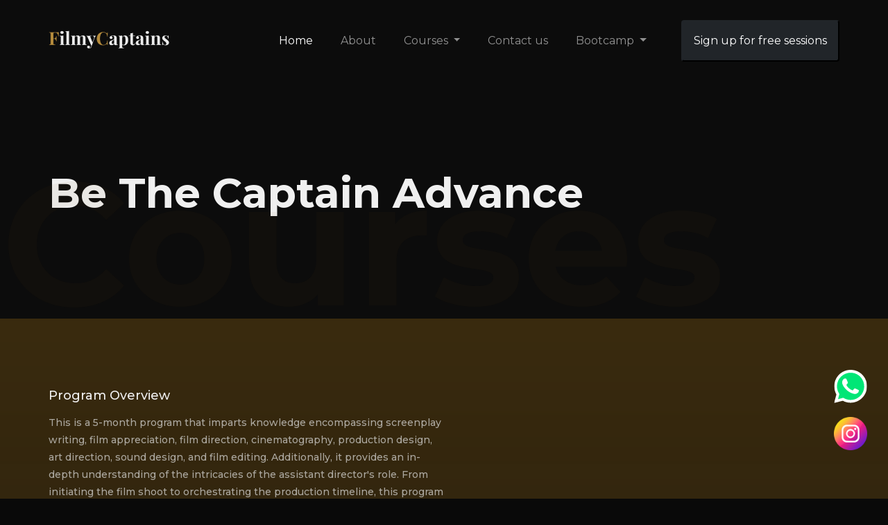

--- FILE ---
content_type: text/html; charset=UTF-8
request_url: https://filmycaptains.com/be_the_captain.php
body_size: 17265
content:






<!doctype html>
<html lang="en">

<head>
    <!-- Required meta tags -->
    <meta charset="utf-8">
    <meta name="viewport" content="width=device-width, initial-scale=1">

    <!-- Bootstrap CSS -->
    <link href="https://cdn.jsdelivr.net/npm/bootstrap@5.0.2/dist/css/bootstrap.min.css" rel="stylesheet"
        integrity="sha384-EVSTQN3/azprG1Anm3QDgpJLIm9Nao0Yz1ztcQTwFspd3yD65VohhpuuCOmLASjC" crossorigin="anonymous">
    <link rel="stylesheet" href="https://cdn.jsdelivr.net/npm/swiper@11/swiper-bundle.min.css" />
    <!-- css file  -->
    <link rel="stylesheet" href="css/style.css">

    <!-- icon  -->
    <link rel="stylesheet" href="https://fonts.googleapis.com/icon?family=Material+Icons">

    <!-- animation  -->
    <link href="https://unpkg.com/aos@2.3.1/dist/aos.css" rel="stylesheet">

    <!-- swiper js -->
    <script src="https://code.jquery.com/jquery-3.5.1.min.js"></script>
    <script src="https://cdn.jsdelivr.net/npm/popper.js@1.16.0/dist/umd/popper.min.js"></script>


    <link rel="stylesheet" href="https://unpkg.com/swiper/swiper-bundle.min.css" />

    <link rel="stylesheet" href="css/simple-line-icons.css" />
    <link rel="stylesheet" href="css/owl.carousel.min.css" />
    <link rel="stylesheet" href="css/owl.theme.default.min.css" />

    <!-- font family -->
    <link rel="preconnect" href="https://fonts.googleapis.com">
    <link rel="preconnect" href="https://fonts.gstatic.com" crossorigin>
    <link href="https://fonts.googleapis.com/css2?family=Montserrat:wght@400;500;700;800;900&display=swap"
        rel="stylesheet">




    <title>FilmyCaptains</title>

    <script src="js/owl.carousel.js"></script>


    <script>
    ! function(f, b, e, v, n, t, s) {
        if (f.fbq) return;
        n = f.fbq = function() {
            n.callMethod ?
                n.callMethod.apply(n, arguments) : n.queue.push(arguments)
        };
        if (!f._fbq) f._fbq = n;
        n.push = n;
        n.loaded = !0;
        n.version = '2.0';
        n.queue = [];
        t = b.createElement(e);
        t.async = !0;
        t.src = v;
        s = b.getElementsByTagName(e)[0];
        s.parentNode.insertBefore(t, s)
    }(window, document, 'script',
        'https://connect.facebook.net/en_US/fbevents.js');
    fbq('init', '1119430115952461');
    fbq('track', 'PageView');
    </script>
    <noscript><img height="1" width="1" style="display:none"
            src="https://www.facebook.com/tr?id=1119430115952461&ev=PageView&noscript=1" /></noscript>


    <style>
    .error {
        color: #FF0000;
    }
    </style>
</head>


<body>
    <!-- header section start -->

    <nav class="navbar navbar-expand-lg custom-navbar navbar-dark fixed-top" id="nav-custom">
        <div class="container px-md-0 px-4">
            <a class="navbar-brand logo" href="index.php">
                <img src="./img/logo.png" alt="">
            </a>
            <button class="navbar-toggler nav-mob" type="button" data-bs-toggle="collapse"
                data-bs-target="#navbarSupportedContent" aria-controls="navbarSupportedContent" aria-expanded="false"
                aria-label="Toggle navigation">
                <span class="navbar-toggler-icon"></span>
            </button>
            <div class="collapse nav-collapse-custom navbar-collapse" id="navbarSupportedContent">
                <ul class="navbar-nav mb-2 mb-lg-0 ms-auto ">
                    <li class="nav-item">


                        <a class="nav-link custom-nav-link active" aria-current="page" href="index.php">Home</a>
                    </li>

                    <li class="nav-item">
                        <a class="nav-link custom-nav-link" href="about.php">About</a>
                    </li>
                    <li class="nav-item dropdown">
                        <a class="nav-link dropdown-toggle custom-nav-link" href="#" id="navbarDropdown" role="button"
                            data-bs-toggle="dropdown" aria-expanded="false">
                            Courses
                        </a>
                        <ul class="dropdown-menu custom-dropdown-menu" aria-labelledby="navbarDropdown">
                            <li><a class="dropdown-item custom-dropdown-item" href="be_the_captain.php"> Be the
                                    captain advance</a></li>
                            <!-- <li><a class="dropdown-item custom-dropdown-item" href="director.php">Assistant Director in
                                    Films</a></li>
                            <li><a class="dropdown-item custom-dropdown-item" href="standard.php">Raise your
                                    standard</a></li>
                            <li><a class="dropdown-item custom-dropdown-item"
                                    href="Location-soung-recoding.php">Location Sound Recording</a></li>
                            <li><a class="dropdown-item custom-dropdown-item" href="AUDIO-POST-PRODUCTION.php">Audio
                                    Post Production</a></li>
                            <li><a class="dropdown-item custom-dropdown-item" href="COSTUMING-IN-FILMS.php">Costuming In
                                    Films</a></li> -->
                        </ul>
                    </li>


                    <!-- <li class="nav-item dropdown">
                        <a class="nav-link dropdown-toggle custom-nav-link" href="sessions.php" id="navbarDropdown"
                            role="button" data-bs-toggle="dropdown" aria-expanded="false">
                            Sessions
                        </a>
                        <ul class="dropdown-menu custom-dropdown-menu" aria-labelledby="navbarDropdown">
                            <li><a class="dropdown-item custom-dropdown-item" href="sessions.php#Scheduling">Film
                                    Scheduling </a></li>
                            <li><a class="dropdown-item custom-dropdown-item" href="sessions.php#supervision">Script
                                    Supervision</a></li>
                            <li><a class="dropdown-item custom-dropdown-item" href="sessions.php#call-sheet">Call Sheet
                                    & DPR</a></li>
                            <li><a class="dropdown-item custom-dropdown-item" href="sessions.php#supervisor">2nd
                                    AD/Costume Supervisor</a></li>
                            <li><a class="dropdown-item custom-dropdown-item" href="sessions.php#art-supervisor">Art
                                    Supervisor</a></li>
                            <li><a class="dropdown-item custom-dropdown-item" href="sessions.php#gate-way">Gate way -
                                    Clapper </a></li> 
                        </ul>
                    </li> -->

                    <li class="nav-item">
                        <a class="nav-link custom-nav-link" href="contact.php" tabindex="-1"
                            aria-disabled="true">Contact
                            us</a>
                    </li>


                    <li class="nav-item dropdown">
                        <a class="nav-link dropdown-toggle custom-nav-link" href="sessions.php" id="navbarDropdown"
                            role="button" data-bs-toggle="dropdown" aria-expanded="false">
                            Bootcamp
                        </a>
                        <ul class="dropdown-menu custom-dropdown-menu" aria-labelledby="navbarDropdown">
                            <li><a class="dropdown-item custom-dropdown-item" href="./KashmirFilmmakingBootcamp">Kashmir
                                    Filmmaking Bootcamp</a></li>

                            <li><a class="dropdown-item custom-dropdown-item"
                                    href="./FlimyCaptainsEvents/Documentary">Documentary Filmmaking Bootcamp</a></li>
                            <li><a class="dropdown-item custom-dropdown-item "
                                    href="./CinematographyBootcamp">Cinematography</a></li>
                            <!-- <li><a class="dropdown-item custom-dropdown-item" href="sessions.php#call-sheet">Call Sheet
                                    & DPR</a></li>
                            <li><a class="dropdown-item custom-dropdown-item" href="sessions.php#supervisor">2nd
                                    AD/Costume Supervisor</a></li>
                            <li><a class="dropdown-item custom-dropdown-item" href="sessions.php#art-supervisor">Art
                                    Supervisor</a></li>
                            <li><a class="dropdown-item custom-dropdown-item" href="sessions.php#gate-way">Gate way -
                                    Clapper </a></li> -->
                        </ul>
                    </li>

                    <!--
                     <li class="nav-item">
                        <a class="nav-link custom-nav-link" href="https://merchant.razorpay.com/policy/M8Q219Y7f9vAkh/privacy" tabindex="-1" aria-disabled="true">Terms and Conditions</a>
                    </li>
                      <li class="nav-item">
                        <a class="nav-link custom-nav-link" href="https://merchant.razorpay.com/policy/M8Q219Y7f9vAkh/privacy" tabindex="-1" aria-disabled="true">Privacy Policy</a>
                    </li>
                     <li class="nav-item">
                        <a class="nav-link custom-nav-link" href="https://merchant.razorpay.com/policy/M8Q219Y7f9vAkh/refund" tabindex="-1" aria-disabled="true">
                            <img src="img/refund.png" title="Cancellation & Refund Policy">
                        </a>
                    </li
                     <li class="nav-item">
                        <a class="nav-link custom-nav-link" href="https://merchant.razorpay.com/policy/M8Q219Y7f9vAkh/shipping" tabindex="-1" aria-disabled="true">
                            <img src="img/shipping.png" title="Shipping Policy">
                            
                        </a>
                    </li>
                  
                     <li class="nav-item">
                        <a class="nav-link custom-nav-link" href="https://merchant.razorpay.com/policy/M8Q219Y7f9vAkh/contact_us" aria-disabled="true">
Contact Us
                        </a>
                    </li>
-->
                    <!--  <li class="nav-item ">
            <a class="nav-link custom-btn-primary" href="#" tabindex="-1" aria-disabled="true">Log In</a>
          </li> -->

                </ul>
                <div class="btn-login">
                    <!-- <button data-bs-toggle="modal" data-bs-target="#exampleModal2" class="custom-btn-primary me-3">Login</button> -->
                    <button data-bs-toggle="modal" data-bs-target="#exampleModal" class="btn-dark rounded p-3">Sign up
                        for free sessions</button>
                </div>
            </div>
        </div>
    </nav>


    <!-- sign up form modal start-->
    <div class="modal fade" id="exampleModal" tabindex="-1" aria-labelledby="exampleModalLabel" aria-hidden="true">
        <div class="modal-dialog modal-dialog-centered signup-modal-dialog">
            <div class="modal-content signup-modal-content">
                <div class="modal-header signup-modal-header">
                    <button type="button" class="btn-close signup-btn-close" data-bs-dismiss="modal"
                        aria-label="Close"></button>
                </div>
                <div class="modal-body signup-modal-body">
                    <div class="sign-up-head">
                        <h2>
                            Sign up for free Sessions
                        </h2>
                    </div>
                    <form method="post" action="/be_the_captain.php">
                        <div class="row">
                            <div class="col-12 col-sm-12 col-lg-6">
                                <div class="sign-up-input"><label for=""><span class="error">*
                                            </span></label>
                                    <input type="text" name="fname" placeholder="First Name" required
                                        value="">

                                </div>
                            </div>
                            <div class="col-12 col-sm-12 col-lg-6">
                                <div class="sign-up-input"><label for=""><span class="error">*
                                            </span></label>
                                    <input type="text" name="lname" placeholder="Last Name" required
                                        value="">

                                </div>
                            </div>
                            <div class="col-12 col-sm-12 col-lg-6 pt-lg-2 pt-0">
                                <div class="sign-up-input mt-0 mt-lg-4">
                                    <input type="email" name="email" placeholder="Email ID" required
                                        value="">
                                    <span class="error">* </span>
                                </div>
                            </div>
                            <div class="col-12 col-sm-12 col-lg-6">
                                <div class="sign-up-input"><label for=""><span
                                            class="error"></span></label>
                                    <input type="tel" name="mob" placeholder="Mobile No." required
                                        value="">

                                </div>
                            </div>
                            <div class="col-12 col-sm-12 col-lg-6 pt-lg-2 pt-0">
                                <div class="sign-up-input mt-0 mt-lg-4">
                                    <input type="date" name="dob" placeholder="Date of Birth" required>
                                </div>
                            </div>
                            <div class="col-12 col-sm-12 col-lg-6">
                                <div class="sign-up-input"><label for="">*</label>
                                    <input type="text" name="city" placeholder="City" required>
                                </div>
                            </div>
                            <div class="col-12 ">
                                <div class="sign-up-input"><label for=""><span class="error">*
                                            </span></label>
                                    <select class="form-select" name=”country” required>
                                        <option select disable>“Select session you found most interesting</option>
                                        <option name="option" value="Captain">Be The Captain</option>
                                        <option name="option" value="Assistant">Assistant Director In Films</option>
                                        <option name="option" value="Standard">Raise Your Standard</option>
                                        <option name="option" value="Scheduling">Scheduling</option>
                                        <option name="option" value="Script Supervision">Script Supervision</option>
                                        <option name="option" value="Call Sheet">Call Sheet</option>
                                        <option name="option" value="Costume Supervisor">Costume Supervisor</option>
                                        <option name="option" value="Art Supervisor">Art Supervisor</option>
                                        <option name="option" value="Gate Way">Gate Way - Clapper </option>
                                        <option name="option" value="Location sound recoding">Location Sound Recoding
                                        </option>
                                        <option name="option" value="Audio Post Production">Audio Post Production
                                        </option>
                                        <option name="option" value="Costuming In Films">Costuming In Films</option>
                                    </select>
                                </div>
                            </div>
                            <div class="col-12">
                                <div class="sign-up-input">
                                    <label for=""> Message</label> <br>
                                    <textarea name="msg" id="" cols="30" rows="10"
                                        placeholder="Hello, I want to make my career as an Assistant Director. Please guide me."
                                        required></textarea>
                                </div>
                            </div>
                            <div>
                                <button class="custom-btn-primary">Submit</button>
                            </div>
                        </div>
                    </form>
                </div>
            </div>
        </div>
    </div>
    <!-- sign up form modal end -->
    <!-- login form modal start-->
    <div class="modal fade" id="exampleModal2" tabindex="-1" aria-labelledby="exampleModalLabel" aria-hidden="true">
        <div class="modal-dialog modal-dialog-centered login-modal-dialog">
            <div class="modal-content signup-modal-content">
                <div class="modal-header signup-modal-header">
                    <button type="button" class="btn-close signup-btn-close" data-bs-dismiss="modal"
                        aria-label="Close"></button>
                </div>
                <div class="modal-body signup-modal-body">
                    <div class="sign-up-head">
                        <h2>
                            Login
                        </h2>
                    </div>
                    <form action="">
                        <div class="row">
                            <div class="col-12 col-sm-12 col-lg-12">
                                <div class="sign-up-input">
                                    <input type="text" name="ID" placeholder="ID">
                                </div>
                            </div>
                            <div class="col-12 col-sm-12 col-lg-12">
                                <div class="sign-up-input">
                                    <input type="password" name="password" placeholder="Password">
                                </div>
                            </div>
                            <div class="login-forgot">
                                <a href="#"> Forgot Password</a>
                            </div>
                            <div>
                                <button class="custom-btn-primary">Login</button>
                            </div>
                        </div>
                    </form>
                </div>
            </div>
        </div>
    </div>
    <!-- login form modal end -->
<div class="sub-banner">

    <div class="custom-container h-100 position-relative">
        <h1 class="sub-banner-txt2">
            Courses
        </h1>
        <div class="sub-banner-txt">
            <h4 class="">
                Be The Captain Advance
            </h4>
        </div>

    </div>
</div>

</div>
<!-- header section end -->

<!-- main section start -->
<main class="main">
    <div class="section">
        <div class="custom-container">
            <div class="course-page-txt d-flex flex-column flex-md-row" data-aos="fade-up">
                <div class="col-md-6 order-2 order-md-1">
                    <h5>
                        Program Overview
                    </h5>
                    <p>
                        This is a 5-month program that imparts knowledge encompassing
                        screenplay writing, film appreciation, film direction, cinematography,
                        production design, art direction, sound design, and film editing.
                        Additionally, it provides an in-depth understanding of the intricacies of
                        the assistant director's role. From initiating the film shoot to
                        orchestrating the production timeline, this program covers the entire
                        spectrum. The core aim of this course is to equip you with insights and
                        expertise that would typically take years to amass.
                    </p>
                </div>
                <!-- <div class="col-md-5 bg-warning p-5 text-dark fw-bold mx-md-5 my-3 my-md-0 order-1 order-md-2">
                    <h3 class="text-white fw-bold">Assistant Director’s</h3>
                    <h4 class="text-white fw-bold">New batch is going to start from</h4>
                    <h2 class="text-dark fw-bold">13th Jan, 2025.</h2>
                </div> -->
            </div>

            <div class="course-page-txt" data-aos="fade-up">
                <h5>
                    Learning Objectives
                </h5>
                <ul>
                    <li>
                        To learn the filmmaking process.
                    </li>
                    <li>
                        To understand the art and format of screen play.
                    </li>
                    <li>
                        To learn the fundamentals of film appreciation, cinematography, production design,
                        sound design and film editing.
                    </li>
                    <li>
                        To learn the essential skills required for an Assistant Director.
                    </li>

                    <li>
                        To learn the roles and responsibilities of 1st Assistant Director and 2nd Assistant Director.

                    </li>
                    <li>
                        To understand the working of Costume Department.

                    </li>
                    <li>
                        To understand the working of Art Department.

                    </li>
                    <li>
                        To understand the working of Production Department.

                    </li>
                    <li>
                        To understand working and coordination with Action team, VFX team, SFX team and Choreographers.

                    </li>
                    <li>
                        To understand how an assistant director coordinate with other departments.

                    </li>
                    <li>
                        To learn preparing detailed Master Breakdown.

                    </li>
                    <li>
                        To learn the process of Scheduling in detail.

                    </li>
                    <li>
                        To learn making Call Sheet in detail.

                    </li>
                    <li>
                        To understand shot breakdown process.

                    </li>
                    <li>
                        To understand working of Script and Continuity Supervisor.

                    </li>
                    <li>
                        To learn On-Set responsibilities of an Assistant Director.

                    </li>
                    <li>
                        To know the minimum remuneration an Assistant Director should get.
                    </li>


                    <!--<form><script src="https://checkout.razorpay.com/v1/payment-button.js" data-payment_button_id="pl_MUdh2zxVvUZFmR" async> </script> </form>-->
                    <!--<a href="https://rzp.io/i/NarTk2R" class="btn btn-primary" role="button">Buy now</a>-->
                    <li style="list-style-type:none;font-weight:bold;">
                        Program Fee : 1,99,999/-
                    </li>
                </ul>
                <!--    <a href="dataFrom.php?id=be_the_captain" class="btn btn-primary">Buy Now</a> 
                     
                  <a href="https://rzp.io/i/w9nVwr1XqR" class="btn btn-primary">Pay Now </a>-->

                <form>
                    <script src="https://checkout.razorpay.com/v1/payment-button.js"
                        data-payment_button_id="pl_QYM6rVbVnkFSWh" async> </script>
                </form>


            </div>

            <!-- <div class="course-page-txt">
                    <h5>
                    Course Breakdown
                    </h5>
                </div> -->


            <!--New Course-->

            <div class="courses-detail" data-aos="fade-up" style="height:500px;">
                <ul class="nav courses-nav nav-pills1" id="pills-tab1" role="tablist">
                    <li class="nav-item courses-nav-item" role="presentation">
                        <button class="nav-link active" id="pills-courses1111-tab" data-bs-toggle="pill"
                            data-bs-target="#pills-courses1111" type="button" role="tab"
                            aria-controls="pills-courses1111" aria-selected="true">Film History and
                            Appreciation</button>
                    </li>
                    <li class="nav-item courses-nav-item" role="presentation">
                        <button class="nav-link" id="pills-courses2222-tab" data-bs-toggle="pill"
                            data-bs-target="#pills-courses2222" type="button" role="tab"
                            aria-controls="pills-courses2222" aria-selected="false">Fundamentals of Screenplay
                            Writing</button>
                    </li>
                    <li class="nav-item courses-nav-item" role="presentation">
                        <button class="nav-link" id="pills-courses333-tab" data-bs-toggle="pill"
                            data-bs-target="#pills-courses3333" type="button" role="tab"
                            aria-controls="pills-courses3333" aria-selected="false"> Film Direction</button>
                    </li>
                    <li class="nav-item courses-nav-item" role="presentation">
                        <button class="nav-link" id="pills-courses44-tab" data-bs-toggle="pill"
                            data-bs-target="#pills-courses44" type="button" role="tab" aria-controls="pills-courses44"
                            aria-selected="false">Cinematography</button>
                    </li>
                    <li class="nav-item courses-nav-item" role="presentation">
                        <button class="nav-link" id="pills-courses55-tab" data-bs-toggle="pill"
                            data-bs-target="#pills-courses55" type="button" role="tab" aria-controls="pills-courses55"
                            aria-selected="false">
                            Production Design and Art Direction</button>
                    </li>
                    <li class="nav-item courses-nav-item" role="presentation">
                        <button class="nav-link" id="pills-courses66-tab" data-bs-toggle="pill"
                            data-bs-target="#pills-courses66" type="button" role="tab" aria-controls="pills-courses66"
                            aria-selected="false">Film Editing</button>
                    </li>

                    <li class="nav-item courses-nav-item" role="presentation">
                        <button class="nav-link" id="pills-courses77-tab" data-bs-toggle="pill"
                            data-bs-target="#pills-courses77" type="button" role="tab" aria-controls="pills-courses77"
                            aria-selected="false"> Sound Designing</button>
                    </li>


                </ul>
                <div class="courses-tab-head">
                    <div class="tab-content courses-tab-content" id="pills-tabContent1">

                        <div class="tab-pane courses-tab-pane fade show active text-light" id="pills-courses1111"
                            role="tabpanel" aria-labelledby="pills-courses1111-tab">
                            <h6>
                                1st Week (5 lectures)
                            </h6>
                            <h5>Film History and Appreciation</h5>
                            <ul>
                                <li>Introduction to Cinema</li>
                                <li>Cine Movements and Historical Perspective</li>
                                <li>Indian Cinema Since Independence and Its Influences</li>
                                <li>Elements of Cinematic Technique</li>
                                <li>Cinematic Language and Aesthetics</li>
                            </ul>



                            <!-- <h6>
                                    Mentor-Role : <span>Chief AD</span>
                                </h6> -->
                            <h6>
                                Duration : <span class="courses-duration">10 Hours</span>
                            </h6>
                        </div>
                        <div class="tab-pane fade courses-tab-pane text-light" id="pills-courses2222" role="tabpanel"
                            aria-labelledby="pills-courses2222-tab">

                            <h6>
                                2nd Week (5 lectures)
                            </h6>
                            <h5>Fundamentals of Screenplay Writing</h5>
                            <ul>
                                <li>Basics of Storytelling</li>
                                <li>Story vs Plot</li>
                                <li>Characters</li>
                                <li>Three Act Structure</li>
                                <li>The Classical Story - Mono-Myth</li>
                                <li>Screenplay - Anatomy and Development</li>
                                <li>Dialogue - The Spoken Word</li>
                                <li>Narrative Ecosystems</li>
                                <li>Format and Submission</li>
                            </ul>







                            <!-- <h6>
                                    Mentor-Role : <span>Screen-writer</span>
                                </h6> -->
                            <h6>
                                Duration : <span class="courses-duration">10 hours</span>
                            </h6>

                        </div>
                        <div class="tab-pane fade courses-tab-pane text-light" id="pills-courses3333" role="tabpanel"
                            aria-labelledby="pills-courses3333-tab">

                            <h6>
                                3rd Week (5 lectures)
                            </h6>
                            <h5> Film Direction</h5>
                            <ul>
                                <li> Visualisation of a script</li>
                                <li>Execution of a scene</li>
                                <li>How to handle actors</li>
                                <li>Choreography of actors and camera</li>
                                <li>Inherent rhythm and pace of film</li>







                            </ul>
                            <!-- <h6>
                                    Mentor-Role : <span>Screen-writer</span>
                                </h6> -->
                            <h6>
                                Duration : <span class="courses-duration">10 hours</span>
                            </h6>

                        </div>

                        <div class="tab-pane fade courses-tab-pane text-light" id="pills-courses44" role="tabpanel"
                            aria-labelledby="pills-courses44-tab">

                            <h6>
                                4th Week (5 lectures)
                            </h6>
                            <h5>Cinematography</h5>
                            <ul>
                                <li> Basics Introduction to Cinematography</li>

                                <li>Image Formation</li>
                                <li>Lensing and Understanding Equipments</li>
                                <li>Basics Lighting Techniques</li>
                                <li>Special Effect Cinematography and Post </li>


                            </ul>







                            <!-- <h6>
                                    Mentor-Role : <span>Chief AD</span>
                                </h6> -->
                            <h6>
                                Duration : <span class="courses-duration">10 hours</span>
                            </h6>

                        </div>

                        <div class="tab-pane fade courses-tab-pane text-light" id="pills-courses55" role="tabpanel"
                            aria-labelledby="pills-courses55-tab">

                            <h6>
                                5th Week (5 lectures)
                            </h6>
                            <h5>Production Design and Art Direction </h5>
                            <ul>
                                <li>Similarity and Difference between Production Designing and Art </li>
                                <li>Direction</li>
                                <li>Look Book</li>
                                <li>Mood Board


                                </li>
                                <li>Art Master Breakdown</li>
                                <li>Miniature and its use</li>
                                <li>Budgeting and Documentation</li>
                                <li>Set Construction</li>
                                <li>Dismantling</li>
                            </ul>








                            <!-- <h6>
                                    Mentor-Role : <span>Production Designer</span>
                                </h6> -->
                            <h6>
                                Duration : <span class="courses-duration">10 hours</span>
                            </h6>

                        </div>

                        <div class="tab-pane fade courses-tab-pane text-light" id="pills-courses66" role="tabpanel"
                            aria-labelledby="pills-courses66-tab">
                            <h6>
                                6th Week (5 lectures)
                            </h6>
                            <h5>Film Editing</h5>
                            <ul>
                                <li>Basics of Storytelling</li>
                                <li>Principles of Editing</li>
                                <li>Continuity and Shot Selection</li>
                                <li>Dramatic Emphasis</li>
                                <li>Pacing and Rhythm</li>
                                <li>Final Cut</li>

                            </ul>

                            <!-- <h6>
                                    Mentor-Role : <span>ART AD</span>
                                </h6> -->
                            <h6>
                                Duration : <span class="courses-duration">10 hours</span>
                            </h6>

                        </div>

                        <div class="tab-pane fade courses-tab-pane text-light" id="pills-courses77" role="tabpanel"
                            aria-labelledby="pills-courses77-tab">
                            <h6>
                                7th Week (5 lectures)
                            </h6>
                            <h5> Sound Designing</h5>
                            <ul>
                                <li> Understanding sound, introduction and characteristics.</li>
                                <li>Listening exercise.</li>
                                <li>A brief history of sound recording.</li>
                                <li>Sound and its interaction with environment: Recording sounds.</li>
                                <li>Recording exercise.</li>
                                <li>Location sound techniques and tips.</li>
                                <li>Basic idea of sound post production: Dynamic processing, frequency</li>
                                <li>manipulation, creating space.</li>
                                <li>Mixing and Mastering an introduction.</li>
                                <li>Mixing exercise.</li>
                            </ul>




                            <!-- <h6>
                                    Mentor-Role : <span>Costume Designer
                                        +
                                        Make-up Artist</span>
                                </h6> -->
                            <h6>
                                Duration : <span class="courses-duration">10 hours</span>
                            </h6>

                        </div>

                        <div class="tab-pane fade courses-tab-pane" id="pills-courses88" role="tabpanel"
                            aria-labelledby="pills-courses88-tab">

                            <h5>
                                Day 8
                            </h5>
                            <p>
                                Crucial AD designation: Who is a Costume AD? How does one become one? Exploring in
                                detail every responsibility of a Costume AD from pre-production to production. Unfolding
                                COSTUME BREAKDOWN & Look-book, the key document for a costume AD.
                            </p>

                            <!-- <h6>
                                    Mentor-Role : <span>Costume AD</span>
                                </h6> -->
                            <h6>
                                Duration : <span class="courses-duration">2.5 hours</span>
                            </h6>

                        </div>

                        <div class="tab-pane fade courses-tab-pane" id="pills-courses99" role="tabpanel"
                            aria-labelledby="pills-courses99-tab">
                            <h5>
                                Day 9
                            </h5>
                            <p>
                                Crucial AD designation: Who is a Background AD? How does one become one? Exploring in
                                detail every responsibility of a background AD from pre-production to production.
                                Creating the JUNIORS' BREAKDOWN, the key document for a Background AD.
                            </p>

                            <!-- <h6>
                                    Mentor-Role : <span>3RD AD</span>
                                </h6> -->
                            <h6>
                                Duration : <span class="courses-duration">2.5 hours</span>
                            </h6>

                        </div>

                        <div class="tab-pane fade courses-tab-pane" id="pills-courses101" role="tabpanel"
                            aria-labelledby="pills-courses101-tab">
                            <h5>
                                Day 10
                            </h5>
                            <p>
                                Bang Bang! Understanding what is 'ACTION' in your screenplay. Know when the action
                                director steps in. Learn specifics of the field. Also, brief discussion on SFX, VFX &
                                Dance Chouuuureography.
                            </p>

                            <!-- <h6>
                                    Mentor-Role : <span>Chief AD/2nd AD</span>
                                </h6> -->
                            <h6>
                                Duration : <span class="courses-duration">2 hours</span>
                            </h6>

                        </div>

                        <div class="tab-pane fade courses-tab-pane" id="pills-courses111" role="tabpanel"
                            aria-labelledby="pills-courses111-tab">

                            <h5>
                                Day 11
                            </h5>
                            <p>
                                Money game: Who truly runs the show? Uncovering the process from a project's inception
                                to execution through an Executive Producer's wisdom. Know their heirarchy & how they are
                                direction department's saviour? & Most importantly, How they hire ADs?
                            </p>

                            <!-- <h6>
                                    Mentor-Role : <span>Executive Producer</span>
                                </h6> -->
                            <h6>
                                Duration : <span class="courses-duration">2 hours</span>
                            </h6>

                        </div>

                        <div class="tab-pane fade courses-tab-pane" id="pills-courses121" role="tabpanel"
                            aria-labelledby="pills-courses121-tab">
                            <h5>
                                Day 12
                            </h5>
                            <p>
                                Introducing & exploring the master of all breakdowns - The 'Master Breakdown'. From its
                                format (eg. positioning of cells etc) to specifics (eg. ONE LINERS, CAST divisions etc),
                                understanding all the bifercations of it. & Also, guidance on MS excel quick tools!
                            </p>

                            <!-- <h6>
                                    Mentor-Role : <span>Chief AD/2nd AD</span>
                                </h6> -->
                            <h6>
                                Duration : <span class="courses-duration">2 hours</span>
                            </h6>

                        </div>

                        <div class="tab-pane fade courses-tab-pane" id="pills-courses131" role="tabpanel"
                            aria-labelledby="pills-courses131-tab">
                            <h5>
                                Day 13
                            </h5>
                            <p>
                                Its very easy and quick to find the answer for What is Scheduling? But it takes years of
                                experience to find out How Scheduling is done? A strong and detailed schedule is like an
                                armour for 1st AD that protects him from every situation. In these 3 days of Scheduling
                                sessions, understand each and every aspect of Scheduling with its software. Just like
                                every painter needs a brush, musician needs his instrument, a 1st AD need a Scheduling
                                software. Learn Movie Magic Software and its magic.
                            </p>

                            <!-- <h6>
                                    Mentor-Role : <span>Chief AD</span>
                                </h6> -->
                            <h6>
                                Duration : <span class="courses-duration">2 hours</span>
                            </h6>

                        </div>

                        <div class="tab-pane fade courses-tab-pane" id="pills-courses141" role="tabpanel"
                            aria-labelledby="pills-courses141-tab">
                            <h5>
                                Day 14
                            </h5>

                            <p>
                                Its very easy and quick to find the answer for What is Scheduling? But it takes years of
                                experience to find out How Scheduling is done? A strong and detailed schedule is like an
                                armour for 1st AD that protects him from every situation. In these 3 days of Scheduling
                                sessions, understand each and every aspect of Scheduling with its software. Just like
                                every painter needs a brush, musician needs his instrument, a 1st AD need a Scheduling
                                software. Learn Movie Magic Software and its magic.
                            </p>

                            <!-- <h6>
                                    Mentor-Role : <span>Chief AD</span>
                                </h6> -->
                            <h6>
                                Duration : <span class="courses-duration">2 hours</span>
                            </h6>

                        </div>

                        <div class="tab-pane fade courses-tab-pane" id="pills-courses151" role="tabpanel"
                            aria-labelledby="pills-courses151-tab">
                            <h5>
                                Day 15
                            </h5>

                            <p>
                                Its very easy and quick to find the answer for What is Scheduling? But it takes years of
                                experience to find out How Scheduling is done? A strong and detailed schedule is like an
                                armour for 1st AD that protects him from every situation. In these 3 days of Scheduling
                                sessions, understand each and every aspect of Scheduling with its software. Just like
                                every painter needs a brush, musician needs his instrument, a 1st AD need a Scheduling
                                software. Learn Movie Magic Software and its magic.
                            </p>

                            <!-- <h6>
                                    Mentor-Role : <span>Chief AD</span>
                                </h6> -->
                            <h6>
                                Duration : <span class="courses-duration">2 hours</span>
                            </h6>

                        </div>

                        <div class="tab-pane fade courses-tab-pane" id="pills-courses161" role="tabpanel"
                            aria-labelledby="pills-courses161-tab">
                            <h5>
                                Day 16
                            </h5>

                            <p>
                                Crucial AD designation: Who is a 2nd AD? How does one become one? Exploring in detail
                                every responsibility of a 2nd AD from pre-production to production. Constructing an
                                impressive CALL SHEET from scratch, the key document of a 2nd AD.
                            </p>

                            <!-- <h6>
                                    Mentor-Role : <span>2nd AD</span>
                                </h6> -->
                            <h6>
                                Duration : <span class="courses-duration">2 hours</span>
                            </h6>

                        </div>

                        <div class="tab-pane fade courses-tab-pane" id="pills-courses171" role="tabpanel"
                            aria-labelledby="pills-courses171-tab">
                            <h5>
                                Day 17
                            </h5>

                            <p>
                                Breaking down the Call Sheet - Requirements, Individual call times, advanced plan etc.
                                Also, recognising the Notorious side of a call sheet. Moving on, understanding the
                                'Daily Progress Report', the consequential cross-check document of the Call-Sheet.
                            </p>

                            <!-- <h6>
                                    Mentor-Role : <span>2nd AD</span>
                                </h6> -->
                            <h6>
                                Duration : <span class="courses-duration">2 hours</span>
                            </h6>

                        </div>

                        <div class="tab-pane fade courses-tab-pane" id="pills-courses181" role="tabpanel"
                            aria-labelledby="pills-courses181-tab">
                            <h5>
                                Day 18
                            </h5>

                            <p>
                                Film needs a story. A story needs sequences. Sequence needs scenes. Scene needs shots
                                and hence each and every shot is very importanct to potray your story in the best
                                possible way and so is this session.
                                So, what is Shot Breakdown? How do you do shot breakdown? What is the prurpose of it?
                                What is shot list? Elements of shot list? Get answers to all these question in this
                                session.
                            </p>

                            <!-- <h6>
                                    Mentor-Role : <span>DOP + Chief AD</span>
                                </h6> -->
                            <h6>
                                Duration : <span class="courses-duration">2 hours</span>
                            </h6>

                        </div>

                        <div class="tab-pane fade courses-tab-pane" id="pills-courses191" role="tabpanel"
                            aria-labelledby="pills-courses191-tab">
                            <h5>
                                Day 19
                            </h5>

                            <p>
                                There is a huge difference in role and responsibilities of Assisant Director and
                                Director's assistant. In this session, know it all.
                            </p>

                            <!-- <h6>
                                    Mentor-Role : <span>DA</span>
                                </h6> -->
                            <h6>
                                Duration : <span class="courses-duration">2 hours</span>
                            </h6>

                        </div>

                        <div class="tab-pane fade courses-tab-pane" id="pills-courses201" role="tabpanel"
                            aria-labelledby="pills-courses201-tab">
                            <h5>
                                Day 20
                            </h5>

                            <p>
                                This session teaches you everything about Clap. As its the first step towards becoming a
                                highly skilled and respected assistant director this session is designed to make you
                                proficient Clapper loader with which you can enter into the industry strongly and
                                confidently.
                            </p>

                            <!-- <h6>
                                    Mentor-Role : <span>Clap AD</span>
                                </h6> -->
                            <h6>
                                Duration : <span class="courses-duration">3 - 3.5 hours</span>
                            </h6>

                        </div>

                        <div class="tab-pane fade courses-tab-pane" id="pills-courses211" role="tabpanel"
                            aria-labelledby="pills-courses211-tab">
                            <h5>
                                Day 21
                            </h5>

                            <p>
                                It is an intensive two-day session which introduces to the key skills required to become
                                an amazing Script Supervisor. If Script Supervisor makes mistake, it can be easily seen
                                hence its one of the most challenging job. With this sessions, learn to track and record
                                all the infinitesimal details of film making process.
                            </p>

                            <!-- <h6>
                                    Mentor-Role : <span>Script Supervisor</span>
                                </h6> -->
                            <h6>
                                Duration : <span class="courses-duration">2 hours</span>
                            </h6>

                        </div>

                        <div class="tab-pane fade courses-tab-pane" id="pills-courses221" role="tabpanel"
                            aria-labelledby="pills-courses221-tab">

                            <h5>
                                Day 22
                            </h5>

                            <p>
                                It is an intensive two-day session which introduces to the key skills required to become
                                an amazing Script Supervisor. If Script Supervisor makes mistake, it can be easily seen
                                hence its one of the most challenging job. With this sessions, learn to track and record
                                all the infinitesimal details of film making process.
                            </p>

                            <!-- <h6>
                                    Mentor-Role : <span>Script Supervisor</span>
                                </h6> -->
                            <h6>
                                Duration : <span class="courses-duration">2 hours</span>
                            </h6>

                        </div>

                        <div class="tab-pane fade courses-tab-pane" id="pills-courses231" role="tabpanel"
                            aria-labelledby="pills-courses231-tab">
                            <h5>
                                Day 23
                            </h5>

                            <p>
                                Not just the skills. A good behavior and positive attitude is must to progress in this
                                industry. Learn the Do's and Don't for an Assistant Director with real life examples.
                            </p>

                            <!-- <h6>
                                    Mentor-Role : <span>All Ads</span>
                                </h6> -->
                            <h6>
                                Duration : <span class="courses-duration">2.5 hours</span>
                            </h6>

                        </div>

                        <div class="tab-pane fade courses-tab-pane" id="pills-courses241" role="tabpanel"
                            aria-labelledby="pills-courses241-tab">
                            <h5>
                                Day 24
                            </h5>

                            <p>
                                In this session your lecturer will be someone who doesn't need any introduction. So be
                                prepared to Ask! Ask! and Ask! Don't think how smart or stupid your question is. Just
                                throw it out and get answers. This session is for you to talk.
                            </p>

                            <!-- <h6>
                                    Mentor-Role : <span>Guest celeb Director</span>
                                </h6> -->
                            <h6>
                                Duration : <span class="courses-duration">2.5 hours</span>
                            </h6>
                        </div>
                    </div>
                </div>
            </div>




            <div class="courses-detail" data-aos="fade-up">
                <ul class="nav courses-nav nav-pills" id="pills-tab" role="tablist">
                    <li class="nav-item courses-nav-item" role="presentation">
                        <button class="nav-link active" id="pills-courses1-tab" data-bs-toggle="pill"
                            data-bs-target="#pills-courses1" type="button" role="tab" aria-controls="pills-courses1"
                            aria-selected="true">
                            Clapper Loader - Intern's Gateway - Part 01</button>
                    </li>
                    <li class="nav-item courses-nav-item" role="presentation">
                        <button class="nav-link" id="pills-courses2-tab" data-bs-toggle="pill"
                            data-bs-target="#pills-courses2" type="button" role="tab" aria-controls="pills-courses2"
                            aria-selected="false">
                            Clapper Loader - Intern's Gateway - Part 02</button>
                    </li>
                    <li class="nav-item courses-nav-item" role="presentation">
                        <button class="nav-link" id="pills-courses3-tab" data-bs-toggle="pill"
                            data-bs-target="#pills-courses3" type="button" role="tab" aria-controls="pills-courses3"
                            aria-selected="false">
                            Script & Continuity Supervisor
                        </button>
                    </li>
                    <li class="nav-item courses-nav-item" role="presentation">
                        <button class="nav-link" id="pills-courses4-tab" data-bs-toggle="pill"
                            data-bs-target="#pills-courses4" type="button" role="tab" aria-controls="pills-courses4"
                            aria-selected="false"> Art Supervisor</button>
                    </li>
                    <li class="nav-item courses-nav-item" role="presentation">
                        <button class="nav-link" id="pills-courses5-tab" data-bs-toggle="pill"
                            data-bs-target="#pills-courses5" type="button" role="tab" aria-controls="pills-courses5"
                            aria-selected="false"> Costume Design & MUAH - 101
                        </button>
                    </li>
                    <li class="nav-item courses-nav-item" role="presentation">
                        <button class="nav-link" id="pills-courses6-tab" data-bs-toggle="pill"
                            data-bs-target="#pills-courses6" type="button" role="tab" aria-controls="pills-courses6"
                            aria-selected="false">Makeup and Prosthetic</button>
                    </li>

                    <li class="nav-item courses-nav-item" role="presentation">
                        <button class="nav-link" id="pills-courses7-tab" data-bs-toggle="pill"
                            data-bs-target="#pills-courses7" type="button" role="tab" aria-controls="pills-courses7"
                            aria-selected="false">Costume Supervisor</button>
                    </li>

                    <li class="nav-item courses-nav-item" role="presentation">
                        <button class="nav-link" id="pills-courses8-tab" data-bs-toggle="pill"
                            data-bs-target="#pills-courses8" type="button" role="tab" aria-controls="pills-courses8"
                            aria-selected="false">Background Supervisor</button>
                    </li>

                    <li class="nav-item courses-nav-item" role="presentation">
                        <button class="nav-link" id="pills-courses9-tab" data-bs-toggle="pill"
                            data-bs-target="#pills-courses9" type="button" role="tab" aria-controls="pills-courses9"
                            aria-selected="false">Action - SFX</button>
                    </li>

                    <li class="nav-item courses-nav-item" role="presentation">
                        <button class="nav-link" id="pills-courses10-tab" data-bs-toggle="pill"
                            data-bs-target="#pills-courses10" type="button" role="tab" aria-controls="pills-courses10"
                            aria-selected="false">VFX</button>
                    </li>

                    <li class="nav-item courses-nav-item" role="presentation">
                        <button class="nav-link" id="pills-courses11-tab" data-bs-toggle="pill"
                            data-bs-target="#pills-courses11" type="button" role="tab" aria-controls="pills-courses11"
                            aria-selected="false">Production Department - 101</button>
                    </li>

                    <li class="nav-item courses-nav-item" role="presentation">
                        <button class="nav-link" id="pills-courses12-tab" data-bs-toggle="pill"
                            data-bs-target="#pills-courses12" type="button" role="tab" aria-controls="pills-courses12"
                            aria-selected="false">Master Breakdown</button>
                    </li>

                    <li class="nav-item courses-nav-item" role="presentation">
                        <button class="nav-link" id="pills-courses13-tab" data-bs-toggle="pill"
                            data-bs-target="#pills-courses13" type="button" role="tab" aria-controls="pills-courses13"
                            aria-selected="false">2ND AD - Breakdowns</button>
                    </li>

                    <li class="nav-item courses-nav-item" role="presentation">
                        <button class="nav-link" id="pills-courses14-tab" data-bs-toggle="pill"
                            data-bs-target="#pills-courses14" type="button" role="tab" aria-controls="pills-courses14"
                            aria-selected="false">2ND AD - Callsheet & DPR</button>
                    </li>

                    <li class="nav-item courses-nav-item" role="presentation">
                        <button class="nav-link" id="pills-courses15-tab" data-bs-toggle="pill"
                            data-bs-target="#pills-courses15" type="button" role="tab" aria-controls="pills-courses15"
                            aria-selected="false">2ND AD - Callsheet & DPR</button>
                    </li>

                    <li class="nav-item courses-nav-item" role="presentation">
                        <button class="nav-link" id="pills-courses16-tab" data-bs-toggle="pill"
                            data-bs-target="#pills-courses16" type="button" role="tab" aria-controls="pills-courses16"
                            aria-selected="false"> Director's Assistant</button>
                    </li>

                    <li class="nav-item courses-nav-item" role="presentation">
                        <button class="nav-link" id="pills-courses17-tab" data-bs-toggle="pill"
                            data-bs-target="#pills-courses17" type="button" role="tab" aria-controls="pills-courses17"
                            aria-selected="false">Shot Breakdown & DOP's Prep</button>
                    </li>

                    <li class="nav-item courses-nav-item" role="presentation">
                        <button class="nav-link" id="pills-courses18-tab" data-bs-toggle="pill"
                            data-bs-target="#pills-courses18" type="button" role="tab" aria-controls="pills-courses18"
                            aria-selected="false">Film Scheduling - Part 01</button>
                    </li>

                    <li class="nav-item courses-nav-item" role="presentation">
                        <button class="nav-link" id="pills-courses19-tab" data-bs-toggle="pill"
                            data-bs-target="#pills-courses19" type="button" role="tab" aria-controls="pills-courses19"
                            aria-selected="false">Film Scheduling - Part 02</button>
                    </li>

                    <li class="nav-item courses-nav-item" role="presentation">
                        <button class="nav-link" id="pills-courses20-tab" data-bs-toggle="pill"
                            data-bs-target="#pills-courses20" type="button" role="tab" aria-controls="pills-courses20"
                            aria-selected="false">Film Scheduling - Part 03</button>
                    </li>

                    <li class="nav-item courses-nav-item" role="presentation">
                        <button class="nav-link" id="pills-courses21-tab" data-bs-toggle="pill"
                            data-bs-target="#pills-courses21" type="button" role="tab" aria-controls="pills-courses21"
                            aria-selected="false"> Shooting Mode & Apply</button>
                    </li>

                    <li class="nav-item courses-nav-item" role="presentation">
                        <button class="nav-link" id="pills-courses22-tab" data-bs-toggle="pill"
                            data-bs-target="#pills-courses22" type="button" role="tab" aria-controls="pills-courses22"
                            aria-selected="false">Guest lecture - Q&A, resume and
                            remuneration</button>
                    </li>

                    <!--<li class="nav-item courses-nav-item" role="presentation">-->
                    <!--    <button class="nav-link" id="pills-courses23-tab" data-bs-toggle="pill" data-bs-target="#pills-courses23" type="button" role="tab" aria-controls="pills-courses23" aria-selected="false">Shooting Mode & Apply</button>-->
                    <!--</li>-->

                    <!--<li class="nav-item courses-nav-item" role="presentation">-->
                    <!--    <button class="nav-link" id="pills-courses24-tab" data-bs-toggle="pill" data-bs-target="#pills-courses24" type="button" role="tab" aria-controls="pills-courses24" aria-selected="false">Guest & Review</button>-->
                    <!--</li>-->


                </ul>
                <div class="courses-tab-head">
                    <div class="tab-content courses-tab-content" id="pills-tabContent">

                        <div class="tab-pane courses-tab-pane fade show active" id="pills-courses1" role="tabpanel"
                            aria-labelledby="pills-courses1-tab">
                            <h5>
                                Day 36
                            </h5>
                            <p>
                                These sessions teaches you everything about Clap. As its the first step
                                towards becoming a highly skilled and respected assistant director these
                                sessions are designed to make you proficient Clapper loader with which
                                you can enter into the industry strongly and confidently.
                            </p>

                            <!-- <h6>
                                    Mentor-Role : <span>Chief AD</span>
                                </h6> -->
                            <h6>
                                Duration : <span class="courses-duration">2 Hours</span>
                            </h6>
                        </div>
                        <div class="tab-pane fade courses-tab-pane" id="pills-courses2" role="tabpanel"
                            aria-labelledby="pills-courses2-tab">

                            <h5>
                                Day 37
                            </h5>
                            <p>
                                These sessions teaches you everything about Clap. As its the first step
                                towards becoming a highly skilled and respected assistant director these
                                sessions are designed to make you proficient Clapper loader with which
                                you can enter into the industry strongly and confidently.
                            </p>

                            <!-- <h6>
                                    Mentor-Role : <span>Screen-writer</span>
                                </h6> -->
                            <h6>
                                Duration : <span class="courses-duration">2.5 hours</span>
                            </h6>

                        </div>
                        <div class="tab-pane fade courses-tab-pane" id="pills-courses3" role="tabpanel"
                            aria-labelledby="pills-courses3-tab">

                            <h5>
                                Day 38
                            </h5>
                            <p>
                                This session introduces to the key skills required to become an amazing
                                Script Supervisor. If Script Supervisor makes mistake, it can be easily seen
                                hence its one of the most challenging job. With this sessions, learn to track
                                and record all the infinitesimal details of film making process.

                            </p>

                            <!-- <h6>
                                    Mentor-Role : <span>Screen-writer</span>
                                </h6> -->
                            <h6>
                                Duration : <span class="courses-duration">2.5 hours</span>
                            </h6>

                        </div>

                        <div class="tab-pane fade courses-tab-pane" id="pills-courses4" role="tabpanel"
                            aria-labelledby="pills-courses4-tab">

                            <h5>
                                Day 39
                            </h5>

                            <p>
                                Crucial AD designation: Who is an Art AD? How does one become one?
                                Exploring in detail every responsibility of an Art AD from pre-production to
                                production. Constructing an impeccable ART BREAKDOWN from scratch,
                                the key document for an Art AD.
                            </p>

                            <!-- <h6>
                                    Mentor-Role : <span>Chief AD</span>
                                </h6> -->
                            <h6>
                                Duration : <span class="courses-duration">2.5 hours</span>
                            </h6>

                        </div>

                        <div class="tab-pane fade courses-tab-pane" id="pills-courses5" role="tabpanel"
                            aria-labelledby="pills-courses5-tab">

                            <h5>
                                Day 40
                            </h5>
                            <p>
                                What a Costume Department does? Learn about their heirarchy and
                                process. Let's know from the insiders who run the department what should
                                be the approach of a budding director towards their H/M/W team?
                                Unfolding some of the details & specifics of the job.

                            </p>

                            <!-- <h6>
                                    Mentor-Role : <span>Production Designer</span>
                                </h6> -->
                            <h6>
                                Duration : <span class="courses-duration">2 hours</span>
                            </h6>

                        </div>

                        <div class="tab-pane fade courses-tab-pane" id="pills-courses6" role="tabpanel"
                            aria-labelledby="pills-courses6-tab">
                            <h5>
                                Day 41
                            </h5>
                            <p>
                                Gain insights into the preparatory procedures of the makeup and
                                prosthetic team, including the essential briefs and information required to
                                initiate their preparations. Discover the expectations they have from the
                                direction team and unravel the seamless coordination between these two
                                departments. Delve into an in-depth understanding of the roles and
                                responsibilities of the makeup and prosthetic team.
                            </p>

                            <!-- <h6>
                                    Mentor-Role : <span>ART AD</span>
                                </h6> -->
                            <h6>
                                Duration : <span class="courses-duration">2.5 hours</span>
                            </h6>

                        </div>

                        <div class="tab-pane fade courses-tab-pane" id="pills-courses7" role="tabpanel"
                            aria-labelledby="pills-courses7-tab">
                            <h5>
                                Day 42
                            </h5>
                            <p>
                                Crucial AD designation: Who is a Costume AD? How does one become
                                one? Exploring in detail every responsibility of a Costume AD from preproduction to
                                production. Unfolding COSTUME BREAKDOWN & Look-book,
                                the key document for a costume AD.
                            </p>



                            <!-- <h6>
                                    Mentor-Role : <span>Costume Designer
                                        +
                                        Make-up Artist</span>
                                </h6> -->
                            <h6>
                                Duration : <span class="courses-duration">2 hours</span>
                            </h6>

                        </div>

                        <div class="tab-pane fade courses-tab-pane" id="pills-courses8" role="tabpanel"
                            aria-labelledby="pills-courses8-tab">

                            <h5>
                                Day 43
                            </h5>
                            <p>
                                Crucial AD designation: Who is a Background AD? How does one become
                                one? Exploring in detail every responsibility of a background AD from preproduction to
                                production. Creating the JUNIORS' BREAKDOWN, the key
                                document for a Background AD.
                            </p>

                            <!-- <h6>
                                    Mentor-Role : <span>Costume AD</span>
                                </h6> -->
                            <h6>
                                Duration : <span class="courses-duration">2.5 hours</span>
                            </h6>

                        </div>

                        <div class="tab-pane fade courses-tab-pane" id="pills-courses9" role="tabpanel"
                            aria-labelledby="pills-courses9-tab">
                            <h5>
                                Day 44
                            </h5>
                            <p>
                                Bang Bang! Understanding what is 'ACTION' in your screenplay. Know when
                                the action director steps in. Learn specifics of the field. Also, brief
                                discussion on SFX, VFX & Dance Choreography.
                            </p>

                            <!-- <h6>
                                    Mentor-Role : <span>3RD AD</span>
                                </h6> -->
                            <h6>
                                Duration : <span class="courses-duration">2.5 hours</span>
                            </h6>

                        </div>

                        <div class="tab-pane fade courses-tab-pane" id="pills-courses10" role="tabpanel"
                            aria-labelledby="pills-courses10-tab">
                            <h5>
                                Day 45
                            </h5>
                            <p>
                                Explore the intricacies of our pre-production process as we prepare for
                                shooting scenes that demand visual effects (VFX). Delve into the behindthe-scenes
                                efforts that go into ensuring every detail is meticulously
                                planned before the camera starts rolling.
                            </p>

                            <!-- <h6>
                                    Mentor-Role : <span>Chief AD/2nd AD</span>
                                </h6> -->
                            <h6>
                                Duration : <span class="courses-duration">2 hours</span>
                            </h6>

                        </div>

                        <div class="tab-pane fade courses-tab-pane" id="pills-courses11" role="tabpanel"
                            aria-labelledby="pills-courses11-tab">

                            <h5>
                                Day 46
                            </h5>
                            <p>
                                Money game: Who truly runs the show? Uncovering the process from a
                                project's inception to execution through an Executive Producer's wisdom.
                                Know their heirarchy & how they are direction department's saviour? &
                                Most importantly, How they hire ADs?
                            </p>

                            <!-- <h6>
                                    Mentor-Role : <span>Executive Producer</span>
                                </h6> -->
                            <h6>
                                Duration : <span class="courses-duration">2 hours</span>
                            </h6>

                        </div>

                        <div class="tab-pane fade courses-tab-pane" id="pills-courses12" role="tabpanel"
                            aria-labelledby="pills-courses12-tab">
                            <h5>
                                Day 47
                            </h5>
                            <p>
                                Introducing & exploring the master of all breakdowns - The 'Master
                                Breakdown'. From its format (eg. positioning of cells etc) to specifics (eg.
                                ONE LINERS, CAST divisions etc), understanding all the bifercations of it. &
                                Also, guidance on MS excel quick tools!

                            </p>

                            <!-- <h6>
                                    Mentor-Role : <span>Chief AD/2nd AD</span>
                                </h6> -->
                            <h6>
                                Duration : <span class="courses-duration">2 hours</span>
                            </h6>

                        </div>

                        <div class="tab-pane fade courses-tab-pane" id="pills-courses13" role="tabpanel"
                            aria-labelledby="pills-courses13-tab">
                            <h5>
                                Day 48
                            </h5>
                            <p>
                                Crucial AD designation: Who is a 2nd AD? How does one become one?
                                Exploring in detail every responsibility of a 2nd AD from pre-production to
                                production. Construting the breakdown such as Picture Vehicle, Special
                                equipments, production requirements along with DoDs.
                            </p>

                            <!-- <h6>
                                    Mentor-Role : <span>Chief AD</span>
                                </h6> -->
                            <h6>
                                Duration : <span class="courses-duration">2 hours</span>
                            </h6>

                        </div>

                        <div class="tab-pane fade courses-tab-pane" id="pills-courses14" role="tabpanel"
                            aria-labelledby="pills-courses14-tab">
                            <h5>
                                Day 49
                            </h5>

                            <p>
                                Constructing an impressive CALL SHEET from scratch, the key document of
                                a 2nd AD. Breaking down the Call Sheet - Requirements, Individual call
                                times, advanced plan etc. Also, recognising the Notorious side of a call
                                sheet. Moving on, understanding the 'Daily Progress Report', the
                                consequential cross-check document of the Call-Sheet.
                            </p>

                            <!-- <h6>
                                    Mentor-Role : <span>Chief AD</span>
                                </h6> -->
                            <h6>
                                Duration : <span class="courses-duration">2 hours</span>
                            </h6>

                        </div>

                        <div class="tab-pane fade courses-tab-pane" id="pills-courses15" role="tabpanel"
                            aria-labelledby="pills-courses15-tab">
                            <h5>
                                Day 50
                            </h5>

                            <p>
                                Constructing an impressive CALL SHEET from scratch, the key document of
                                a 2nd AD. Breaking down the Call Sheet - Requirements, Individual call
                                times, advanced plan etc. Also, recognising the Notorious side of a call
                                sheet. Moving on, understanding the 'Daily Progress Report', the
                                consequential cross-check document of the Call-Sheet.
                            </p>

                            <!-- <h6>
                                    Mentor-Role : <span>Chief AD</span>
                                </h6> -->
                            <h6>
                                Duration : <span class="courses-duration">2 hours</span>
                            </h6>

                        </div>

                        <div class="tab-pane fade courses-tab-pane" id="pills-courses16" role="tabpanel"
                            aria-labelledby="pills-courses16-tab">
                            <h5>
                                Day 51
                            </h5>

                            <p>
                                There is a huge difference in role and responsibilities of Assisant Director
                                and Director's assistant. In this session, know it all.
                            </p>

                            <!-- <h6>
                                    Mentor-Role : <span>2nd AD</span>
                                </h6> -->
                            <h6>
                                Duration : <span class="courses-duration">2 hours</span>
                            </h6>

                        </div>

                        <div class="tab-pane fade courses-tab-pane" id="pills-courses17" role="tabpanel"
                            aria-labelledby="pills-courses17-tab">
                            <h5>
                                Day 52
                            </h5>

                            <p>
                                Film needs a story. A story needs sequences. Sequence needs scenes.
                                Scene needs shots and hence each and every shot is very importanct to
                                potray your story in the best possible way and so is this session.
                                So, what is Shot Breakdown? How do you do shot breakdown? What is the
                                purpose of it? What is shot list? Elements of shot list? Get answers to all
                                these question in this session.
                            </p>

                            <!-- <h6>
                                    Mentor-Role : <span>2nd AD</span>
                                </h6> -->
                            <h6>
                                Duration : <span class="courses-duration">2 hours</span>
                            </h6>

                        </div>

                        <div class="tab-pane fade courses-tab-pane" id="pills-courses18" role="tabpanel"
                            aria-labelledby="pills-courses18-tab">
                            <h5>
                                Day 53
                            </h5>

                            <p>
                                Its very easy and quick to find the answer for What is Scheduling? But it
                                takes years of experience to find out How Scheduling is done? A strong and
                                detailed schedule is like an armour for 1st AD that protects him from every
                                situation. In these 3 days of Scheduling sessions, understand each and
                                every aspect of Scheduling with its software. Just like every painter needs a
                                brush, musician needs his instrument, a 1st AD need a Scheduling
                                software. Learn Movie Magic Software and its magic.
                            </p>

                            <!-- <h6>
                                    Mentor-Role : <span>DOP + Chief AD</span>
                                </h6> -->
                            <h6>
                                Duration : <span class="courses-duration">2 hours</span>
                            </h6>

                        </div>

                        <div class="tab-pane fade courses-tab-pane" id="pills-courses19" role="tabpanel"
                            aria-labelledby="pills-courses19-tab">
                            <h5>
                                Day 54
                            </h5>

                            <p>
                                Its very easy and quick to find the answer for What is Scheduling? But it
                                takes years of experience to find out How Scheduling is done? A strong and
                                detailed schedule is like an armour for 1st AD that protects him from every
                                situation. In these 3 days of Scheduling sessions, understand each and
                                every aspect of Scheduling with its software. Just like every painter needs a
                                brush, musician needs his instrument, a 1st AD need a Scheduling
                                software. Learn Movie Magic Software and its magic.
                            </p>

                            <!-- <h6>
                                    Mentor-Role : <span>DA</span>
                                </h6> -->
                            <h6>
                                Duration : <span class="courses-duration">2 hours</span>
                            </h6>

                        </div>

                        <div class="tab-pane fade courses-tab-pane" id="pills-courses20" role="tabpanel"
                            aria-labelledby="pills-courses20-tab">
                            <h5>
                                Day 55
                            </h5>

                            <p>
                                Its very easy and quick to find the answer for What is Scheduling? But it
                                takes years of experience to find out How Scheduling is done? A strong and
                                detailed schedule is like an armour for 1st AD that protects him from every
                                situation. In these 3 days of Scheduling sessions, understand each and
                                every aspect of Scheduling with its software. Just like every painter needs a
                                brush, musician needs his instrument, a 1st AD need a Scheduling
                                software. Learn Movie Magic Software and its magic.
                            </p>

                            <!-- <h6>
                                    Mentor-Role : <span>Clap AD</span>
                                </h6> -->
                            <h6>
                                Duration : <span class="courses-duration">3 - 3.5 hours</span>
                            </h6>

                        </div>

                        <div class="tab-pane fade courses-tab-pane" id="pills-courses21" role="tabpanel"
                            aria-labelledby="pills-courses21-tab">
                            <h5>
                                Day 56
                            </h5>

                            <p>
                                Not just the skills. A good behavior and positive attitude is must to
                                progress in this industry. Learn the Do's and Don't for an Assistant Director
                                with real life examples.
                            </p>

                            <!-- <h6>
                                    Mentor-Role : <span>Script Supervisor</span>
                                </h6> -->
                            <h6>
                                Duration : <span class="courses-duration">2 hours</span>
                            </h6>

                        </div>

                        <div class="tab-pane fade courses-tab-pane" id="pills-courses22" role="tabpanel"
                            aria-labelledby="pills-courses22-tab">

                            <h5>
                                Day 57
                            </h5>

                            <p>
                                In this session your lecturer will be someone who doesn't need any
                                introduction. So be prepared to Ask! Ask! and Ask! Don't think how smart
                                or stupid your question is. Just throw it out and get answers. This session is
                                for you to talk.
                                With this you will also learn to create an amazing resume with the
                                knowledge of industry standard salary and art of earning as per your
                                worth.
                            </p>

                            <!-- <h6>
                                    Mentor-Role : <span>Script Supervisor</span>
                                </h6> -->
                            <h6>
                                Duration : <span class="courses-duration">2 hours</span>
                            </h6>

                        </div>

                        <!--<div class="tab-pane fade courses-tab-pane" id="pills-courses23" role="tabpanel" aria-labelledby="pills-courses23-tab">-->
                        <!--<h5>-->
                        <!--    Day 23-->
                        <!--    </h5>-->

                        <!--    <p>-->
                        <!--        Not just the skills. A good behavior and positive attitude is must to progress in this industry. Learn the Do's and Don't for an Assistant Director with real life examples.-->
                        <!--    </p>-->

                        <!-- <h6>
                            <!--        Mentor-Role : <span>All Ads</span>-->
                        <!--    </h6> -->-->
                        <!--    <h6>-->
                        <!--        Duration : <span class="courses-duration">2.5 hours</span>-->
                        <!--    </h6>-->

                        <!--</div>-->

                        <!--<div class="tab-pane fade courses-tab-pane" id="pills-courses24" role="tabpanel" aria-labelledby="pills-courses24-tab">-->
                        <!--<h5>-->
                        <!--    Day 24-->
                        <!--    </h5>-->

                        <!--    <p>-->
                        <!--        In this session your lecturer will be someone who doesn't need any introduction. So be prepared to Ask! Ask! and Ask! Don't think how smart or stupid your question is. Just throw it out and get answers. This session is for you to talk.-->
                        <!--    </p>-->

                        <!-- <h6>
                            <!--        Mentor-Role : <span>Guest celeb Director</span>-->
                        <!--    </h6> -->-->
                        <!--    <h6>-->
                        <!--    Duration : <span class="courses-duration">2.5 hours</span>-->
                        <!--    </h6>-->
                        <!--</div>-->
                    </div>
                </div>
            </div>

































        </div>
    </div>
</main>

<!-- main section end  -->

<!-- footer section  start-->
<footer>
    <div class="custom-container">
        <div class="footer-txt">
            <img src="img/footerlogo.png" alt="">
            <p>
                Come. Join us. Be the captain
            </p>
            <div class="foot-nav">
                <a href="index.php">Home</a>
                <a href="about.php">About</a>
                <!-- <a href="#" class="foot-nav-active">Courses</a> -->
                <ul class="navbar-nav">
                    <li class="nav-item dropdown">
                        <a class="nav-link dropdown-toggle custom-nav-link foot-nav-active" href="#" id="navbarDropdown"
                            role="button" data-bs-toggle="dropdown" aria-expanded="false">
                            Courses
                        </a>
                        <ul class="dropdown-menu custom-dropdown-menu" aria-labelledby="navbarDropdown">
                            <li><a class="dropdown-item custom-dropdown-item" href="be_the_captain.php"> Be the
                                    captain</a></li>
                            <li><a class="dropdown-item custom-dropdown-item" href="director.php">Assistant Director in
                                    Films
                                </a></li>
                            <li><a class="dropdown-item custom-dropdown-item" href="standard.php">Raise your standard
                                </a></li>
                        </ul>
                    </li>
                </ul>
                <a href="sessions.php">Sesssions</a>
                <a href="contact.php">Contact us</a>
            </div>
            <div class="site-icon">

                <a href="https://bit.ly/3r80t6R" class="">
                    <img src="img/ask.svg" alt="">
                </a>
                <br>
                <a href="https://www.instagram.com/filmycaptains?igsh=dzA1cTh2bGc2d3lv" class="bg-transparent border-0"
                    data-toggle="popover" title="Ask Anything!" data-content="Default popover">
                    <img src="img/instagram1.png" alt="" target="_blank">
                </a>

            </div>
        </div>



    </div>
    <div class="copyright">
        <div class="custom-container w-100">
            <div class=" copyright-head">
                <div class="copyright-txt">
                    <p>
                        Copyright © 2021 <span>FilmyCaptains.</span> All Rights Reserved
                    </p>
                </div>
                <div class="footer-link">
                    <a href="https://www.facebook.com/filmycaptains/" target="_blank">
                        <img src="img/footerfb.png" alt="">
                    </a>
                    <img src="img/footeryt.png" alt="">

                    <a href="https://mobile.twitter.com/home" target="_blank">
                        <img src="img/footertw.png" alt="">
                    </a>

                    <a href="https://www.linkedin.com/in/filmy-captains-321725269" target="_blank">
                        <img src="img/footerin.png" alt="">
                    </a>

                    <a href="https://instagram.com/filmycaptains?igshid=YmMyMTA2M2Y=" target="_blank">
                        <img src="img/Instagram.png" alt="">
                    </a>
                </div>
            </div>
        </div>
    </div>
</footer>
<!-- footer section end -->





<!-- Option 1: Bootstrap Bundle with Popper -->
<script src="https://cdn.jsdelivr.net/npm/bootstrap@5.0.2/dist/js/bootstrap.bundle.min.js"
    integrity="sha384-MrcW6ZMFYlzcLA8Nl+NtUVF0sA7MsXsP1UyJoMp4YLEuNSfAP+JcXn/tWtIaxVXM" crossorigin="anonymous">
</script>

<script src="js/nav.js"></script>

<script src="https://unpkg.com/aos@2.3.1/dist/aos.js"></script>

<script>
AOS.init();
</script>

<script>
$(document).ready(function() {
    $('[data-toggle="popover"]').popover({
        placement: 'top',
        trigger: 'hover'
    });
});
</script>

</body>

</html>

--- FILE ---
content_type: text/css
request_url: https://filmycaptains.com/css/style.css
body_size: 4098
content:
* {
    box-sizing: border-box;
    margin: 0;
    padding: 0;
    font-family: 'Montserrat', sans-serif;
}

body {
    background-color: #090909;
}

.logo {
    padding: 0 !important;
    margin-right: 0;
}

.logo img {
    margin-bottom: 9px;

}

.custom-container {
    max-width: 1140px;
    margin-left: auto;
    margin-right: auto;
}

.custom-navbar {
    padding-top: 29px;
    padding-bottom: 29px;
    /* background-color: #090909; */
}

.custom-nav-link {
    font-style: normal;
    font-weight: normal;
    font-size: 16px;
    line-height: 20px;
    color: #F0F0F0;
    margin-left: 20px;
    margin-right: 20px;
    padding: 0 !important;
}

.custom-nav-link:hover {
    color: #B48B3C !important;
}

.custom-nav-link:focus {
    color: #B48B3C !important;
}

.custom-dropdown-menu {
    background-color: #212529;
}

.custom-dropdown-item {
    font-weight: normal;
    font-size: 16px;
    line-height: 20px;
    color: #F0F0F0;
}

.custom-dropdown-item:hover {
    color: #B48B3C !important;
}

.btn-login {
    display: flex;
    margin-left: 30px;
}

.custom-btn-primary {
    padding: 10px 22px;
    background-color: #745418;
    border-radius: 5px;
    font-weight: 600;
    font-size: 16px;
    line-height: 22px;
    color: #F0F0F0;
    border: none;
    transition: 0.3s;
    display: inline-block;
    text-decoration: none;

}

.custom-btn-primary:hover {
    background-color: #52390b;
    color: #F0F0F0;
}

.custom-carousel-caption {
    right: 8%;
    top: 50%;
    left: unset;
    width: 40%;
    text-align: start;
    transform: translateY(-50%);
}

.custom-carousel-caption h4 {
    font-style: normal;
    font-weight: bold;
    font-size: 52px;
    line-height: 60px;
    color: #FFFFFF;
    margin-bottom: 10px;
}

.custom-carousel-caption p {
    font-style: normal;
    font-weight: 500;
    font-size: 14px;
    line-height: 24px;
    margin-bottom: 10px;
    color: #fff;
}

.custom-carousel-caption p:nth-child(3) {
    /* color: #F0F0F0 !important; */
    margin-bottom: 30px;
}

.custom-carousel-caption a {
    color: #F0F0F0 !important;
    margin-bottom: 30px;
}

.carousel-item img {
    height: 100%;
    object-fit: cover;
    object-position: center;
}

.carousel-item {
    height: 100vh;
    position: relative;
}

.carousel-item::before {
    content: '';
    position: absolute;
    top: 0;
    left: 0;
    background-color: #0000004d;
    width: 100%;
    height: 100%;
}




/* sign up modal css */
.signup-modal-dialog {
    max-width: 718px;
}

.signup-modal-content {
    background-color: #0C0C0C;
}

.signup-modal-header {
    border-bottom: none;
    padding: 16px 16px 0 16px;
}

.signup-btn-close {
    background-image: url(../img/close.svg);
    font-size: 21px;
}

.signup-modal-body {
    padding: 12px 40px 50px 40px;
}

.sign-up-head {
    margin-bottom: 30px;
}

.sign-up-head h2 {
    font-style: normal;
    font-weight: 600;
    font-size: 26px;
    line-height: 32px;
    color: #C4C4C4;
    margin-bottom: 0;
}

.sign-up-input {
    margin-bottom: 35px;
}

.sign-up-input label {
    font-style: normal;
    font-weight: 500;
    font-size: 14px;
    line-height: 17px;
    color: #ACA8A0;
    margin-bottom: 10px;
}

.sign-up-input input,
select,
textarea {
    width: 100%;
    height: 46px;
    background-color: #C4C4C4 !important;
    border: 1px solid #C4C4C4;
    border-radius: 5px !important;
    font-weight: 500 !important;
    font-size: 14px !important;
    line-height: 17px !important;
    color: #757575 !important;
    padding-left: 15px !important;
    padding-right: 15px !important;

}

.sign-up-input textarea {
    height: 152px;
    padding-top: 15px !important;
    padding-bottom: 15px !important;
}

.sign-up-input select:focus {
    border-color: #000000;
    box-shadow: none;
}

.sign-up-input select:focus-visible {
    outline: 1px solid black;
}

.login-modal-dialog {
    max-width: 520px;
}

.login-forgot {
    margin-bottom: 30px;
}

.login-forgot a {
    font-style: normal;
    font-weight: 500;
    font-size: 16px;
    line-height: 17px;
    color: #ACA8A0;
    margin-bottom: 0;
    text-decoration: none;
    transition: .3s;

}

.login-forgot a:hover {
    color: #745418;

}





/* sign up modal css end*/


.section {
    padding-top: 100px;
}

.intro-head {
    background: linear-gradient(180deg, #3A2B0F 0%, rgba(58, 43, 15, 0) 100%);
    position: relative;
}

.intro-side-img {
    position: absolute;
    top: 0;
    right: 0;
}

.section-txt {
    margin-bottom: 30px;
}

.section-txt h6 {
    font-style: normal;
    font-weight: bold;
    font-size: 16px;
    line-height: 20px;
    color: #F0F0F0;
    margin-bottom: 15px;
}

.section-txt h4 {
    font-style: normal;
    font-weight: bold;
    font-size: 35px;
    line-height: 42px;
    color: #F0F0F0;
    margin-bottom: 20px;
}

.section-txt p {
    font-style: normal;
    font-weight: 500;
    font-size: 16px;
    line-height: 20px;
    margin-bottom: 0;
    color: #ACA8A0;
}

.section-txt p span {
    color: #B48B3C !important;
}

.section-txt p span a {
    color: #B48B3C !important;
    text-decoration: none;
}

.nav-pills .nav-link.active,
.nav-pills .show>.nav-link {
    background-color: transparent;
    border: 1px solid #B48B3C;
    color: #B48B3C !important;
    padding: 10px 24px;
    font-weight: 600;
    font-size: 18px;
}

.custom-nav-pill-head {
    margin-bottom: 40px;
}


.custom-nav-pill {
    color: #F0F0F0;
    font-style: normal;
    font-weight: normal;
    font-size: 18px;
    line-height: 22px;
    padding: 10px 24px;
    margin-left: 20px;
}

.custom-nav-pill:hover {
    color: #B48B3C;
}

.intro-sub-txt {}

.intro-sub-txt h4 {
    font-style: normal;
    font-weight: bold;
    font-size: 18px;
    line-height: 22px;
    color: #F0F0F0;
    margin-bottom: 15px;
}

.intro-sub-txt p {
    font-style: normal;
    font-weight: 500;
    font-size: 14px;
    line-height: 25px;
    color: #ACA8A0;
    margin-bottom: 30px;
}




.course-head {
    display: flex;
    justify-content: space-between;
    align-items: center;
}

.course-card-head {
    display: flex;
    justify-content: space-between;
    margin-top: 10px;
}

.course-card {
    position: relative;
    margin-left: 15px;

    width: 323px;
}

.course-img {
    width: 323px;
    height: 380px;
    object-fit: cover;
    object-position: center;
}

.course-card-txt {
    padding: 10px 30px;
    background-color: rgba(144, 98, 7, 0.95);
    ;
    display: flex;
    flex-direction: column;
    position: absolute;
    bottom: 0;
    width: 100%;
    height: 20%;
    z-index: 999;
    transition: 0.3s;
    overflow: hidden;
}

.course-card:hover .course-card-txt {
    padding: 30px;
    height: 100%;
}

.course-card:hover .course-card-txt-extra {
    padding-top: 16px;
    opacity: 1;
}

.course-card:hover .course-card-txt-extra,
.course-card:hover .course-card-btn {
    opacity: 1;
    border: none;
}

.course-card-txt-extra {
    opacity: 0;
    transition: 0.5s ease-out;
    padding-top: 120px;
}

.course-card-btn {
    margin-top: auto;
    margin-bottom: 0;
    background-color: #B48B3C;
    opacity: 0;
    display: flex;
    justify-content: center;
}

.course-card-txt h6 {
    font-style: normal;
    font-weight: 600;
    font-size: 18px;
    line-height: 22px;
    margin-bottom: 1px;
    color: #F0F0F0;
    display: -webkit-box;
    -webkit-box-orient: vertical;
    -webkit-line-clamp: 1;
    overflow: hidden;
}

.course-card-txt p,
.course-card-txt-extra {
    font-style: normal;
    font-weight: 500;
    font-size: 14px;
    line-height: 23px;
    color: #F0F0F0;
    margin-bottom: 0;
    display: -webkit-box;
    -webkit-box-orient: vertical;
    -webkit-line-clamp: 6;
    overflow: hidden;
}

.course-img {
    position: relative;
    z-index: 99;
}

.card-side-img {
    position: absolute;
    bottom: -15px;
    left: -15px;
}

.session-img1 {
    margin-top: 46px;
    position: relative;

}

.session-img1 img {
    width: 100%;
}

.session-img::before,
.session-img1::before {
    content: '';
    position: absolute;
    top: 0;
    left: 0;
    width: 100%;
    height: 100%;
    z-index: 1;
    background: linear-gradient(180deg, rgba(116, 84, 24, 0) 0%, #745418 100%);
    opacity: 1;
    transition: 0.3s;
}

.session-img1:hover .session-content,
.session-img:hover .session-content {
    opacity: 1;
}

.session-content {
    background-color: rgba(144, 98, 7, 0.95);
    ;
    width: 100%;
    height: 100%;
    position: absolute;
    top: 0;
    opacity: 0;
    transition: 0.3s;
    z-index: 99;
    display: flex;
    flex-direction: column;
    justify-content: center;
    align-items: center;
}

.session-content img {
    width: 100px !important;
    margin-bottom: 16px;
}

.session-img {
    margin-bottom: 25px;
    position: relative;
}

.session-txt {
    position: absolute;
    bottom: 30px;
    left: 30px;
    right: 30px;
    z-index: 99;
}

.session-txt h6 {
    font-style: normal;
    font-weight: bold;
    font-size: 20px;
    line-height: 24px;
    color: #F0F0F0;
    margin-bottom: 15px;
}

.session-txt p {
    font-style: normal;
    font-weight: normal;
    font-size: 16px;
    line-height: 25px;
    color: #F0F0F0;
    margin-bottom: 0;
}

.session-btn {
    background-color: #B48B3C;
}

.all-sessions {
    padding-top: 53px;
    text-align: center;
}

.all-sessions .custom-btn-primary {
    margin-left: auto;
    margin-right: auto;
}


.our-team-head {
    display: flex;
    justify-content: space-between;
    align-items: center;
    margin-bottom: 30px;
}

.team-slide-icon {
    display: flex;
    align-items: center;

}

.team-slide-icon i {
    width: 30px;
    height: 30px;
    border-radius: 100%;
    background-color: #B48B3C;
    margin-left: 10px;
    margin-right: 10px;
    display: flex;
    align-items: center;
    justify-content: center;
}

.team-head {
    display: flex;
    justify-content: space-between;
}

.mentor {
    position: relative;
}

.mentor .overflow-hidden {
    width: 100%;
    height: 160px;
    padding: 0px 0px 8px 8px;
    position: relative;
}

.mentor .overflow-hidden .mentor-img {
    width: 100%;
    height: 100%;
    object-fit: cover;
    object-position: center;
}

.mentor-img {
    position: relative;
    z-index: 99;
    transition: 0.3s;
}

.mentor:hover .mentor-img {
    transform: scale(1.15);
}

.mentor-txt {
    margin-top: 20px;
    margin-bottom: 22px;
    text-align: center;
}

.mentor-txt a {
    font-size: 16px;
    color: #B48B3C;
    margin-top: 8px;
    display: inline-block;
}

.mentor-txt h6 {
    font-style: normal;
    font-weight: 500;
    font-size: 20px;
    line-height: 24px;
    color: #F0F0F0;
    margin-bottom: 10px;
}

.mentor-txt p {
    font-style: normal;
    font-weight: normal;
    font-size: 20px;
    line-height: 24px;
    color: #F0F0F0;
    margin-bottom: 0;
}

.mentor-social {
    display: flex;
    align-items: center;
    justify-content: center;
}

.mentor-social img {
    margin-left: 7px;
    margin-right: 7px;
    width: 25px;
    height: 25px;
    cursor: pointer;
}

.team-tringle {
    position: absolute;
    bottom: -8px;
    left: -8px;
}

.team-tringle img {
    width: 121px;
    height: 138px;
}

.contact-form {
    margin-top: 25px;
}

.contact-form label {
    font-style: normal;
    font-weight: 500;
    font-size: 18px;
    line-height: 22px;
    color: #F0F0F0;
    margin-bottom: 15px;
}

.contact-form input {
    background-color: #C4C4C4;
    width: 100%;
    height: 46px;
    padding: 0 16px;
    border-radius: 5px;
    font-size: 14px;
    color: #000000 !important;
}

.contact-form textarea {
    background-color: #C4C4C4 !important;
    width: 100%;
    height: 154px;
    border-radius: 5px !important;
    padding: 16px;
    font-size: 14px !important;
    color: #000000 !important;
}

.contact-btn {
    margin-top: 50px;
    text-align: center;
    display: flex;
    justify-content: center;
}

footer {
    background-color: #1E1F20;
    margin-top: 100px;
    padding-top: 50px;

}

.footer-txt {
    margin-bottom: 50px;
    text-align: center;
}

.footer-txt img {
    margin-bottom: 20px;
}

.foot-logo {
    width: 250px;
}

.footer-txt p {
    font-style: normal;
    font-weight: normal;
    font-size: 20px;
    line-height: 25px;
    color: #F0F0F0;
    margin-bottom: 50px;
}

.foot-nav {
    display: flex;
    align-items: center;
    justify-content: center;
}

.foot-nav a {
    text-decoration: none;
    margin-left: 16px;
    margin-right: 16px;
    font-style: normal;
    font-weight: normal;
    font-size: 18px;
    line-height: 24px;
    color: #FFFFFF;
    transition: 0.15s;
}

.foot-nav-active {
    color: #745418 !important;
    font-weight: bold;
}

.foot-nav a:hover {
    color: #745418 !important;
}

.copyright {
    display: flex;
    align-items: center;
    justify-content: space-between;
    padding: 25px 0;
    background-color: #1B1C1D;
}

.copyright-txt p {
    font-style: normal;
    font-weight: normal;
    font-size: 16px;
    line-height: 25px;
    color: #ACA8A0;
    margin-bottom: 0;
}

.copyright-txt p span {
    color: #745418;

}

.footer-link {
    display: flex;
}

.footer-link img {
    margin-left: 8px;
    margin-right: 8px;
}

.copyright-head {
    display: flex;
    justify-content: space-between;
    align-items: center;
}


.scroll {
    background-color: #0c0c0c !important;
    transition: 1s;
    box-shadow: 0px 2px 5px rgba(0, 0, 0.0.5);
    padding: 20px 0 !important;
}


/* swiper */
.swiper {
    width: 100%;
    height: 100%;
}

.swiper-slide {
    text-align: center;
    font-size: 18px;

    /* Center slide text vertically */
    display: -webkit-box;
    display: -ms-flexbox;
    display: -webkit-flex;
    display: flex;
    -webkit-box-pack: center;
    -ms-flex-pack: center;
    -webkit-justify-content: center;
    justify-content: center;
    -webkit-box-align: center;
    -ms-flex-align: center;
    -webkit-align-items: center;
    align-items: center;
}

.swiper-slide img {
    display: block;
    object-fit: cover;
}

.swiper-button-next:after,
.swiper-rtl .swiper-button-prev:after {
    color: black;
    font-weight: bold;
    font-size: 10px !important;
}

.swiper-button-prev,
.swiper-rtl .swiper-button-next {
    width: 30px !important;
    height: 30px !important;
    background: #B48B3C;
    border-radius: 50%;
    left: -97px !important;
}

.swiper-button-next,
.swiper-rtl .swiper-button-prev {
    width: 30px !important;
    height: 30px !important;
    background: #B48B3C;
    border-radius: 50%;
}


.swiper-button-prev:after,
.swiper-rtl .swiper-button-next:after {
    color: black;
    font-weight: bold;
    font-size: 10px !important;
}

/* .swiper-button-lock {
    display: block;
} */

.navbar-dark .navbar-toggler {
    border-color: rgba(255, 255, 255, 0);
}

.navbar-toggler:focus {
    text-decoration: none;
    outline: 0;
    box-shadow: none;
}

/* media  */

@media only screen and (max-width:999px) {

    .section {
        padding-top: 60px;
    }

    .nav-mob {
        margin-left: auto;
    }

    .custom-container {
        margin-left: 20px;
        margin-right: 20px;
    }

    .custom-navbar {
        padding-top: 10px;
        padding-bottom: 10px;
        background-color: #090909 !important;
    }

    .header-carousel {
        margin-top: 24px;
    }

    .custom-nav-link {
        margin: 12px 0;
        font-size: 14px;
        line-height: 16px;
    }

    .btn-login {
        margin: 0;
    }

    .nav-collapse-custom {
        padding: 16px 0;
    }
}

@media only screen and (max-width:767px) {

    .custom-navbar {
        padding-top: 10px;
        padding-bottom: 10px;
    }

    .custom-btn-primary {
        padding: 8px 14px;
        font-size: 14px;
        line-height: 18px;
    }

    .logo img {
        width: 140px;
        margin-bottom: 0;
    }

    .custom-carousel-caption {
        /* top: unset;
        transform: unset;
        bottom: 6%; */
        width: 45%;

    }

    .custom-carousel-caption h4 {
        font-size: 18px;
        line-height: 24px;
        margin-bottom: 2px;
    }

    .custom-carousel-caption p:nth-child(2) {
        display: none !important;
    }

    .custom-carousel-caption p:nth-child(3) {
        margin-bottom: 10px;
    }

    .intro-side-img img {
        width: 110px;
    }

    .section {
        padding-top: 40px;
    }

    .section-txt {
        margin-bottom: 24px;
    }

    .section-txt h6 {
        margin-bottom: 10px;
        line-height: 10px;
        font-size: 12px;
    }

    .section-txt h4 {
        font-size: 18px;
        line-height: 25px;
        margin-bottom: 10px;
    }

    .section-txt p {
        font-size: 14px;
    }

    .session-txt {
        bottom: 16px;
        left: 16px;
        right: 16px;
    }

    .session-txt h6 {
        font-size: 16px;
        line-height: 12px;
        margin-bottom: 10px;
    }

    .session-txt p {
        font-size: 12px;
        line-height: 20px;
    }

    .session-content img {
        width: 60px !important;
    }

    .all-sessions {
        padding-top: 30px;
    }

    .nav-pills .nav-link.active,
    .nav-pills .show>.nav-link {
        padding: 6px 20px;
        font-size: 14px;
    }

    .custom-nav-pill {
        padding: 6px 20px;
        font-size: 14px;
    }

    .custom-nav-pill-head {
        margin-bottom: 26px;
    }



    .intro-sub-txt {
        margin-top: 20px;
    }

    .intro-sub-txt h4 {
        font-size: 16px;
        margin-bottom: 12px;
        line-height: 16px;
    }

    .intro-sub-txt p {
        font-size: 12px;
        line-height: 20px;
        margin-bottom: 10px !important;
    }



    .course-card-head {
        flex-direction: column;
    }

    .course-card {
        margin-bottom: 35px;
    }

    .course-card-txt {
        padding: 14px 20px !important;
    }

    .course-card-txt h6 {
        font-size: 16px;
        line-height: 22px;
    }

    .course-card {
        margin-left: 0;
        width: 100%;
    }

    .card-side-img {
        left: -10px;
        bottom: -10px;
    }

    .course-img {
        width: 100%;
    }

    .session-img1 {
        margin-top: 0;
        margin-bottom: 23px;
    }

    .session-img img {
        width: 100%;
    }

    .mentor {
        width: 160px;
        margin: auto;
    }

    .mentor-txt h6 {
        font-size: 16px;
        line-height: 18px;
    }

    .mentor-txt p {
        font-size: 14px;
        line-height: 16px;
    }

    .mentor-txt {
        margin-bottom: 18px;
    }

    .contact-form {
        margin-top: 16px;
    }

    .contact-form label {
        font-size: 14px;
        margin-bottom: 8px;
        line-height: 14px;
    }

    .contact-form input {
        height: 40px;
        padding: 0 10px;
    }

    .contact-form textarea {
        height: 84px;
    }

    .contact-btn {
        margin-top: 20px;
    }

    footer {
        margin-top: 30px;
        padding-top: 30px;
    }



    .footer-txt {
        margin-bottom: 30px;
    }

    .footer-txt img {
        margin-bottom: 16px;
    }

    .footer-txt p {
        font-size: 12px;
        margin-bottom: 18px;
        line-height: 18px;
    }

    .foot-nav a {
        margin-left: 7px;
        margin-right: 7px;
        font-size: 12px;
        line-height: 15px;
    }

    .copyright-head {
        flex-direction: column;
    }

    .copyright {
        padding: 15px 0;
    }

    .copyright-txt {
        margin-bottom: 10px;
        text-align: center;
    }

    .copyright-txt p {
        font-size: 12px;
    }

    .footer-link img {
        width: 30px;
        height: 30px;
    }

    .footer-link {
        justify-content: center;
    }

    .carousel-item {
        height: 300px;
    }



}

/* about page start */

.sub-banner {
    background-color: #0C0C0C;
    height: 460px;
    position: relative;
}

.sub-banner-txt {
    display: flex;
    align-items: flex-end;
    justify-content: start;
    height: 100%;


}

.sub-banner-txt h4 {
    font-style: normal;
    font-weight: bold;
    font-size: 60px;
    line-height: 0.8;
    color: #F0F0F0;
    margin-bottom: 157px;
}

.sub-banner-txt2 {
    font-style: normal;
    font-weight: bold;
    font-size: 250px;
    line-height: 0.8;
    color: rgba(116, 84, 24, 0.05);
    position: absolute;
    bottom: 0;
    left: -6%;
}

.main {
    background: linear-gradient(180deg, #3A2B0F 0%, rgba(58, 43, 15, 0) 100%);
}

.sub-page-txt {}

.sub-page-txt h6 {
    font-style: normal;
    font-weight: bold;
    font-size: 16px;
    line-height: 20px;
    color: #F0F0F0;
    margin-bottom: 15px;
}

.sub-page-txt h4 {
    font-style: normal;
    font-weight: bold;
    font-size: 35px;
    line-height: 42px;
    margin-bottom: 20px;
    color: #F0F0F0;
}

.sub-page-txt p {
    font-style: normal;
    font-weight: 500 !important;
    font-size: 14px !important;
    line-height: 25px !important;
    color: #ACA8A0 !important;
    margin-bottom: 10px !important;
}

.sub-page-txt p span {
    color: #B48B3C !important;
}

.sub-page-txt p span a {
    text-decoration: none;
    color: #B48B3C !important;

}


.about-what {
    display: flex;
    align-items: center;
    height: 370px;
    position: relative;
    z-index: 99;
    overflow: hidden;
    margin-bottom: 16px;
}

.about-what img {
    width: 100%;
    height: 100%;
    object-fit: cover;
    object-position: center;
}

.txt-overlay {
    position: absolute;
    top: -72px;
    right: 0;
}

.txt-overlay h1 {
    font-style: normal;
    font-weight: bold;
    font-size: 100px;
    line-height: 130%;
    color: rgba(58, 43, 15, 0.4);
    margin-bottom: 0;
}

.site-icon {
    position: fixed;
    bottom: 50px;
    right: 30px;
    z-index: 999;
}

.site-icon img {
    width: 48px;
    height: 48px;
    transition: .3s;
}

.site-icon img:hover {
    transform: scale(1.2);
}


@media only screen and (max-width:999px) {

    .sub-banner {
        height: 290px;
    }

    .sub-banner-txt2 {
        font-size: 154px;
        left: 0;
    }

    .sub-banner-txt h4 {
        margin-left: 41px;
        margin-bottom: 117px;
    }

    .sub-page-txt {
        margin-top: 20px;
    }

    .txt-overlay {
        top: -99px;
    }

    .site-icon {
        right: 20px;
    }

    .site-icon img {
        width: 45px;
        height: 45px;

    }
}

@media only screen and (max-width:767px) {

    .about-what {
        height: 240px;
    }

    .sub-banner {
        height: 180px;
    }

    .sub-banner-txt2 {
        font-size: 68px;
        left: 0;
    }

    .sub-banner-txt h4 {
        font-size: 30px;
        margin-bottom: 55px;
        margin-left: 0;
    }

    .sub-page-txt h6 {
        margin-bottom: 8px;
        line-height: 10px;
        font-size: 12px;
    }

    .sub-page-txt h4 {
        font-size: 18px;
        line-height: 25px;
        margin-bottom: 0px;
    }

    .sub-page-txt p {
        line-height: 20px !important;
    }

    .txt-overlay {
        display: none;
    }


}

/* about page end */


/* sessions section start */

.session-page {
    position: relative;
}

.session-img-head {
    margin-top: 30px;
    width: 100%;
    overflow: hidden;
}

.session-img-head img {
    width: 100%;
    height: 320px;
    object-fit: cover;
    object-position: center;
}

.session-sub-img {
    position: absolute;
    bottom: -110px;
    right: -24px;
    width: 218px;
    height: 146px;
    overflow: hidden;
}

.session-sub-img2 {
    left: -45px !important;
    right: 0;
}

.session-sub-img img {
    width: 100%;
    height: 100%;
    object-fit: cover;
    object-position: center;
}

.session-page-txt {
    padding: 30px;
    background-color: #1E1F1F;
}

.session-page-txt h5 {
    font-style: normal;
    font-weight: 600;
    font-size: 22px;
    line-height: 23px;
    color: #F0F0F0;
    margin-bottom: 10px;
    text-align: center;
}

.session-page-txt h6 {
    font-style: normal;
    font-weight: 600;
    font-size: 14px;
    line-height: 23px;
    color: #F0F0F0;
    margin-bottom: 30px;
    text-align: center;
}

.session-page-txt h4 {
    font-style: normal;
    font-weight: 500;
    font-size: 18px;
    line-height: 23px;
    color: #F0F0F0;
    margin-bottom: 15px;
}

.session-page-txt p {
    font-style: normal;
    font-weight: 500;
    font-size: 14px;
    line-height: 25px;
    color: #ACA8A0;
    margin-bottom: 25px;
}


@media only screen and (max-width:999px) {

    .session-img-head {
        margin-top: 0;
    }

    .session-sub-img {
        display: none;
    }

    .session-sub-img2 {
        display: none;
    }
}

@media only screen and (max-width:767px) {

    .session-img-head {
        margin-top: 0;
    }


    .session-page-txt {
        padding: 16px;
    }

    .session-page-txt h5 {
        font-size: 18px;
        line-height: 20px;
    }

    .session-page-txt h6 {
        line-height: 20px;
        margin-bottom: 20px;
    }

    .session-page-txt h4 {
        font-size: 16px;
        line-height: 16px;
        margin-bottom: 12px;
    }

    .session-page-txt p {
        line-height: 24px;
        margin-bottom: 20px;
        font-size: 12px;
    }

    .foot-logo {
        width: unset;
    }
}

/* sessions section end */


/* be the captain css */

.course-page-txt {}

.course-page-txt h5 {
    font-weight: 500;
    font-size: 18px;
    line-height: 23px;
    color: #F0F0F0;
    margin-bottom: 15px;
}

.course-page-txt p {
    font-weight: 500;
    font-size: 14px;
    line-height: 25px;
    color: #ACA8A0;
    margin-bottom: 30px;
}

.course-page-txt ul {
    padding: 0 0 0 14px;
    margin: 0;
}

.course-page-txt ul li {
    list-style-type: decimal;
    font-weight: 500;
    font-size: 14px;
    line-height: 25px;
    color: #ACA8A0;
    margin-bottom: 5px;
    padding-left: 5px;
}


.courses-detail {
    display: flex;
    background-color: #1E1F1F;
    padding: 30px;
    height: 432px;
    margin-top: 70px;
}

.courses-nav {
    flex-direction: column;
    flex-wrap: nowrap;
    overflow-y: scroll;
    width: 28%;
}

.courses-nav-item {
    margin-bottom: 15px;
}

.courses-nav-item .nav-link.active {
    background: #745418;
    font-weight: 500;
    font-size: 14px;
    padding: 10px 15px;
    border-radius: 5px;
    width: 267px;
    color: #F0F0F0 !important;
    border: none;
}

.courses-nav-item .nav-link {
    width: 267px;
    padding: 10px 15px;
    font-weight: 500;
    font-size: 14px;
    line-height: 23px;
    color: #F0F0F0;
    background: #828282;
    border-radius: 5px;
    text-align: left;
}

.courses-tab-head {
    padding: 15px;
    border: 1px solid #745418;
    margin-left: 24px;
    width: 72%;
}

.courses-tab-content {
    background-color: #745418;
    height: 100%;
    padding: 30px;
}

.courses-tab-pane {}

.courses-tab-pane p {
    font-weight: 500;
    font-size: 14px;
    line-height: 25px;
    color: #ACA8A0;
    margin-bottom: 16px;
}

.courses-tab-pane h5 {
    font-weight: 600;
    font-size: 18px;
    line-height: 23px;
    color: #F0F0F0;
    margin-bottom: 15px;
}

.courses-tab-pane h6 {
    font-weight: 500;
    font-size: 16px;
    line-height: 23px;
    color: #F0F0F0;
    margin-bottom: 10px;
}

.courses-tab-pane h6 span {
    font-weight: normal;
    font-size: 14px;
    line-height: 23px;
    color: #F0F0F0;
    margin-left: 15px;
}

.courses-duration {
    margin-left: 46px !important;
}


@media only screen and (max-width:767px) {
    .course-page-txt h5 {
        margin-bottom: 12px;
        font-size: 16px;
    }

    .course-page-txt p {
        margin-bottom: 20px;
    }

    .courses-detail {
        flex-direction: column;
        height: unset;
        padding: 16px;
        margin-top: 30px;
    }

    .courses-nav {
        height: 180px;
        width: 100%;
        margin-bottom: 26px;
    }

    .courses-tab-head {
        width: 100%;
        margin-left: 0;
        padding: 0;
        border: none;
    }

    .courses-tab-content {
        padding: 12px;
    }

    .courses-nav-item .nav-link {
        width: 100%;
        font-size: 13px;
    }

    .courses-nav-item .nav-link.active {
        width: 100%;
    }

    .courses-tab-pane h6 {
        font-size: 14px;
    }
}


/* be the captain css end*/



/* new update */

.tab-content .tab-img {
    width: 100%;
    height: 320px;
    object-fit: cover;
    object-position: center;
}

.num-list {
    padding-left: 20px;
}

.num-list li {
    list-style-type: decimal;
    font-style: normal;
    font-weight: 500;
    font-size: 14px;
    line-height: 25px;
    color: #ACA8A0;
    padding-left: 4px;
}


@media (max-width:767px) {
    .tab-content .tab-img {
        height: 220px;
    }
}

--- FILE ---
content_type: image/svg+xml
request_url: https://filmycaptains.com/img/ask.svg
body_size: 858
content:
<svg width="256" height="259" viewBox="0 0 256 259" fill="none" xmlns="http://www.w3.org/2000/svg">
<g clip-path="url(#clip0_950_7)">
<path d="M67.6628 221.824L71.8478 223.917C89.2878 234.38 108.819 239.263 128.351 239.263C189.736 239.263 239.96 189.039 239.96 127.654C239.96 98.3569 228.101 69.7569 207.175 48.8299C186.248 27.9029 158.345 16.0449 128.351 16.0449C66.9658 16.0449 16.7408 66.2689 17.4388 128.352C17.4388 149.278 23.7168 169.508 34.1798 186.946L36.9698 191.132L25.8098 232.288L67.6628 221.824Z" fill="#00E676"/>
<path d="M219.033 37.668C195.316 13.254 162.531 0 129.048 0C57.898 0 0.698 57.897 1.395 128.35C1.395 150.672 7.673 172.297 18.137 191.828L0 258.096L67.663 240.657C86.497 251.121 107.423 256.004 128.351 256.004C198.804 256.004 256.004 198.106 256.004 127.654C256.004 93.473 242.75 61.385 219.034 37.668H219.033ZM129.048 234.38C110.214 234.38 91.38 229.498 75.336 219.732L71.151 217.639L30.693 228.102L41.156 188.342L38.366 184.156C7.673 134.63 22.322 69.058 72.546 38.365C122.77 7.673 187.643 22.322 218.336 72.546C249.028 122.77 234.379 187.643 184.156 218.336C168.111 228.799 148.58 234.379 129.048 234.379V234.38ZM190.433 156.952L182.76 153.464C182.76 153.464 171.6 148.581 164.624 145.093C163.926 145.093 163.229 144.395 162.531 144.395C160.438 144.395 159.043 145.093 157.648 145.791C157.648 145.791 156.951 146.488 147.185 157.649C146.487 159.044 145.092 159.742 143.697 159.742H142.999C142.302 159.742 140.907 159.044 140.209 158.347L136.721 156.952C129.048 153.464 122.073 149.278 116.492 143.698C115.097 142.303 113.004 140.908 111.609 139.513C106.726 134.63 101.843 129.049 98.356 122.771L97.658 121.376C96.961 120.678 96.961 119.981 96.263 118.586C96.263 117.191 96.263 115.796 96.961 115.098C96.961 115.098 99.751 111.61 101.843 109.518C103.239 108.122 103.936 106.03 105.331 104.635C106.726 102.542 107.424 99.752 106.726 97.659C106.029 94.171 97.658 75.337 95.566 71.152C94.17 69.059 92.776 68.362 90.683 67.664H83.01C81.614 67.664 80.22 68.362 78.824 68.362L78.126 69.059C76.731 69.757 75.336 71.152 73.941 71.849C72.546 73.245 71.848 74.639 70.453 76.035C65.57 82.313 62.78 89.986 62.78 97.659C62.78 103.239 64.175 108.82 66.268 113.703L66.966 115.796C73.244 129.049 81.614 140.908 92.776 151.371L95.566 154.161C97.658 156.254 99.751 157.649 101.146 159.741C115.795 172.298 132.536 181.366 151.37 186.249C153.463 186.946 156.253 186.946 158.346 187.644H165.321C168.809 187.644 172.994 186.249 175.785 184.854C177.877 183.459 179.272 183.459 180.667 182.064L182.063 180.668C183.458 179.273 184.853 178.576 186.248 177.181C187.643 175.786 189.038 174.391 189.736 172.995C191.131 170.205 191.828 166.717 192.526 163.23V158.347C192.526 158.347 191.828 157.649 190.433 156.952Z" fill="white"/>
</g>
<defs>
<clipPath id="clip0_950_7">
<rect width="256" height="259" fill="white"/>
</clipPath>
</defs>
</svg>


--- FILE ---
content_type: application/x-javascript
request_url: https://filmycaptains.com/js/nav.js
body_size: -182
content:
var navbar =document.getElementById('nav-custom');

window.onscroll =()=>{
   if(document.body.scrollTop >= 100 || document.documentElement.scrollTop >= 100){
      navbar.classList.add("scroll");
      navbar.classList.remove("bg-transparent");


      } else{
      navbar.classList.remove("scroll");
      navbar.style.transition = "0.5s all";
      navbar.classList.add("bg-transparent")
   }
}